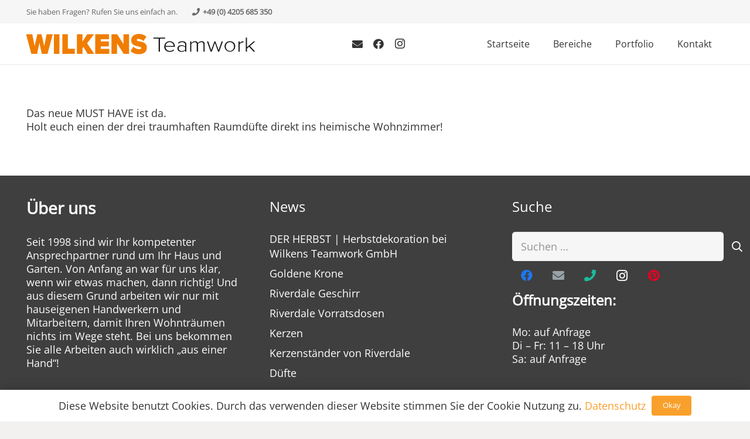

--- FILE ---
content_type: text/html; charset=UTF-8
request_url: https://wilkens-teamwork.de/must-have-dezember/
body_size: 13573
content:
<!DOCTYPE HTML><html lang="de" prefix="og: https://ogp.me/ns#"><head><meta charset="UTF-8">
 <script data-cfasync="false" data-pagespeed-no-defer>var gtm4wp_datalayer_name = "dataLayer";
	var dataLayer = dataLayer || [];

	const gtm4wp_scrollerscript_debugmode         = false;
	const gtm4wp_scrollerscript_callbacktime      = 100;
	const gtm4wp_scrollerscript_readerlocation    = 150;
	const gtm4wp_scrollerscript_contentelementid  = "content";
	const gtm4wp_scrollerscript_scannertime       = 60;</script> <title>Must Have Dezember &ndash; Wilkens Teamwork GmbH</title><meta name="description" content="Das neue MUST HAVE ist da. Holt euch einen der drei traumhaften Raumdüfte direkt ins heimische Wohnzimmer!"/><meta name="robots" content="follow, index, max-snippet:-1, max-video-preview:-1, max-image-preview:large"/><link rel="canonical" href="https://wilkens-teamwork.de/must-have-dezember/" /><meta property="og:locale" content="de_DE" /><meta property="og:type" content="article" /><meta property="og:title" content="Must Have Dezember &ndash; Wilkens Teamwork GmbH" /><meta property="og:description" content="Das neue MUST HAVE ist da. Holt euch einen der drei traumhaften Raumdüfte direkt ins heimische Wohnzimmer!" /><meta property="og:url" content="https://wilkens-teamwork.de/must-have-dezember/" /><meta property="og:site_name" content="Wilkens Teamwork GmbH" /><meta property="article:publisher" content="https://de-de.facebook.com/Wilkens-Teamwork-GmbH-886541771428897/" /><meta property="article:section" content="Aktuelles" /><meta property="og:updated_time" content="2018-08-14T17:13:33+02:00" /><meta property="fb:app_id" content="886541771428897" /><meta property="og:image" content="https://wilkens-teamwork.de/wp-content/uploads/2018/06/24174349_1510289829054085_3570984792686382086_n.jpg" /><meta property="og:image:secure_url" content="https://wilkens-teamwork.de/wp-content/uploads/2018/06/24174349_1510289829054085_3570984792686382086_n.jpg" /><meta property="og:image:width" content="706" /><meta property="og:image:height" content="960" /><meta property="og:image:alt" content="Must Have Dezember" /><meta property="og:image:type" content="image/jpeg" /><meta property="article:published_time" content="2017-12-01T12:00:35+01:00" /><meta property="article:modified_time" content="2018-08-14T17:13:33+02:00" /><meta name="twitter:card" content="summary_large_image" /><meta name="twitter:title" content="Must Have Dezember &ndash; Wilkens Teamwork GmbH" /><meta name="twitter:description" content="Das neue MUST HAVE ist da. Holt euch einen der drei traumhaften Raumdüfte direkt ins heimische Wohnzimmer!" /><meta name="twitter:image" content="https://wilkens-teamwork.de/wp-content/uploads/2018/06/24174349_1510289829054085_3570984792686382086_n.jpg" /> <script type="application/ld+json" class="rank-math-schema">{"@context":"https://schema.org","@graph":[{"@type":"Organization","@id":"https://wilkens-teamwork.de/#organization","name":"Wilkens Teamwork GmbH","url":"https://wilkens-teamwork.de","sameAs":["https://de-de.facebook.com/Wilkens-Teamwork-GmbH-886541771428897/"],"logo":{"@type":"ImageObject","@id":"https://wilkens-teamwork.de/#logo","url":"https://wilkens-teamwork.de/wp-content/uploads/2022/04/wkkreis.png","contentUrl":"https://wilkens-teamwork.de/wp-content/uploads/2022/04/wkkreis.png","caption":"Wilkens Teamwork GmbH","inLanguage":"de","width":"800","height":"800"}},{"@type":"WebSite","@id":"https://wilkens-teamwork.de/#website","url":"https://wilkens-teamwork.de","name":"Wilkens Teamwork GmbH","publisher":{"@id":"https://wilkens-teamwork.de/#organization"},"inLanguage":"de"},{"@type":"ImageObject","@id":"https://wilkens-teamwork.de/wp-content/uploads/2018/06/24174349_1510289829054085_3570984792686382086_n.jpg","url":"https://wilkens-teamwork.de/wp-content/uploads/2018/06/24174349_1510289829054085_3570984792686382086_n.jpg","width":"706","height":"960","inLanguage":"de"},{"@type":"WebPage","@id":"https://wilkens-teamwork.de/must-have-dezember/#webpage","url":"https://wilkens-teamwork.de/must-have-dezember/","name":"Must Have Dezember &ndash; Wilkens Teamwork GmbH","datePublished":"2017-12-01T12:00:35+01:00","dateModified":"2018-08-14T17:13:33+02:00","isPartOf":{"@id":"https://wilkens-teamwork.de/#website"},"primaryImageOfPage":{"@id":"https://wilkens-teamwork.de/wp-content/uploads/2018/06/24174349_1510289829054085_3570984792686382086_n.jpg"},"inLanguage":"de"},{"@type":"Person","@id":"https://wilkens-teamwork.de/author/janik/","name":"Wilkens Teamwork GmbH","url":"https://wilkens-teamwork.de/author/janik/","image":{"@type":"ImageObject","@id":"https://secure.gravatar.com/avatar/5c704143d4acf97abf2b29ac1e725d6cc16e757d6b45da5b458cdcd31558e100?s=96&amp;d=mm&amp;r=g","url":"https://secure.gravatar.com/avatar/5c704143d4acf97abf2b29ac1e725d6cc16e757d6b45da5b458cdcd31558e100?s=96&amp;d=mm&amp;r=g","caption":"Wilkens Teamwork GmbH","inLanguage":"de"},"worksFor":{"@id":"https://wilkens-teamwork.de/#organization"}},{"@type":"BlogPosting","headline":"Must Have Dezember &ndash; Wilkens Teamwork GmbH","datePublished":"2017-12-01T12:00:35+01:00","dateModified":"2018-08-14T17:13:33+02:00","author":{"@id":"https://wilkens-teamwork.de/author/janik/","name":"Wilkens Teamwork GmbH"},"publisher":{"@id":"https://wilkens-teamwork.de/#organization"},"description":"Das neue MUST HAVE ist da. Holt euch einen der drei traumhaften Raumd\u00fcfte direkt ins heimische Wohnzimmer!","name":"Must Have Dezember &ndash; Wilkens Teamwork GmbH","@id":"https://wilkens-teamwork.de/must-have-dezember/#richSnippet","isPartOf":{"@id":"https://wilkens-teamwork.de/must-have-dezember/#webpage"},"image":{"@id":"https://wilkens-teamwork.de/wp-content/uploads/2018/06/24174349_1510289829054085_3570984792686382086_n.jpg"},"inLanguage":"de","mainEntityOfPage":{"@id":"https://wilkens-teamwork.de/must-have-dezember/#webpage"}}]}</script> <link rel="alternate" type="application/rss+xml" title="Wilkens Teamwork GmbH &raquo; Feed" href="https://wilkens-teamwork.de/feed/" /><link rel="alternate" type="application/rss+xml" title="Wilkens Teamwork GmbH &raquo; Kommentar-Feed" href="https://wilkens-teamwork.de/comments/feed/" /><link rel="alternate" type="application/rss+xml" title="Wilkens Teamwork GmbH &raquo; Must Have Dezember-Kommentar-Feed" href="https://wilkens-teamwork.de/must-have-dezember/feed/" /><link rel="alternate" title="oEmbed (JSON)" type="application/json+oembed" href="https://wilkens-teamwork.de/wp-json/oembed/1.0/embed?url=https%3A%2F%2Fwilkens-teamwork.de%2Fmust-have-dezember%2F" /><link rel="alternate" title="oEmbed (XML)" type="text/xml+oembed" href="https://wilkens-teamwork.de/wp-json/oembed/1.0/embed?url=https%3A%2F%2Fwilkens-teamwork.de%2Fmust-have-dezember%2F&#038;format=xml" /><link rel="canonical" href="https://wilkens-teamwork.de/must-have-dezember" /><meta name="viewport" content="width=device-width, initial-scale=1"><meta name="theme-color" content="#f5f5f5"><meta property="og:title" content="Must Have Dezember &ndash; Wilkens Teamwork GmbH"><meta property="og:url" content="https://wilkens-teamwork.de/must-have-dezember"><meta property="og:locale" content="de_DE"><meta property="og:site_name" content="Wilkens Teamwork GmbH"><meta property="og:type" content="article"><meta property="og:image" content="https://wilkens-teamwork.de/wp-content/uploads/2018/06/24174349_1510289829054085_3570984792686382086_n.jpg" itemprop="image"><link rel="preload" href="https://wilkens-teamwork.de/wp-content/uploads/2022/10/OpenSans-Regular.woff2" as="font" type="font/woff2" crossorigin><link rel="preload" href="https://wilkens-teamwork.de/wp-content/uploads/2025/06/open-sans-v43-latin-600.woff2" as="font" type="font/woff2" crossorigin><style id='wp-img-auto-sizes-contain-inline-css'>img:is([sizes=auto i],[sizes^="auto," i]){contain-intrinsic-size:3000px 1500px}</style><link data-optimized="1" rel='stylesheet' id='bookly-ladda.min.css-css' href='https://wilkens-teamwork.de/wp-content/litespeed/css/4cda1fb46699f7cb8c2ebb9d34b26b24.css?ver=dbe73' media='all' /><link data-optimized="1" rel='stylesheet' id='bookly-tailwind.css-css' href='https://wilkens-teamwork.de/wp-content/litespeed/css/d1aa276ec22c8739e63a98d8811bd55b.css?ver=b865f' media='all' /><link data-optimized="1" rel='stylesheet' id='bookly-modern-booking-form-calendar.css-css' href='https://wilkens-teamwork.de/wp-content/litespeed/css/3b4a2743d15003157d0ce5249d54f0c2.css?ver=e9da9' media='all' /><link data-optimized="1" rel='stylesheet' id='bookly-bootstrap-icons.min.css-css' href='https://wilkens-teamwork.de/wp-content/litespeed/css/bb07db6fdae858e3f62eccde34768085.css?ver=86c4a' media='all' /><link data-optimized="1" rel='stylesheet' id='bookly-intlTelInput.css-css' href='https://wilkens-teamwork.de/wp-content/litespeed/css/4b8521fc9303b284a07e82a7cde4f136.css?ver=f0d5d' media='all' /><link data-optimized="1" rel='stylesheet' id='bookly-bookly-main.css-css' href='https://wilkens-teamwork.de/wp-content/litespeed/css/b205eb0625c5e783fce3c04b43282a36.css?ver=53a48' media='all' /><link data-optimized="1" rel='stylesheet' id='bookly-bootstrap.min.css-css' href='https://wilkens-teamwork.de/wp-content/litespeed/css/06949767a3c468222ff8dfc3002ae0d1.css?ver=aa8ec' media='all' /><link data-optimized="1" rel='stylesheet' id='bookly-customer-profile.css-css' href='https://wilkens-teamwork.de/wp-content/litespeed/css/6bd508d3643dcf5ee8a57042622de046.css?ver=c15d4' media='all' /><link data-optimized="1" rel='stylesheet' id='us-theme-css' href='https://wilkens-teamwork.de/wp-content/litespeed/css/c1e13dcfe230a3dbf9ad738c5fff33c5.css?ver=e5bde' media='all' /><link data-optimized="1" rel='stylesheet' id='bsf-Defaults-css' href='https://wilkens-teamwork.de/wp-content/litespeed/css/ffda62a08337ce2a954175fbc3cfb479.css?ver=d461d' media='all' /><link data-optimized="1" rel='stylesheet' id='ultimate-vc-addons-style-css' href='https://wilkens-teamwork.de/wp-content/litespeed/css/03bb3a5e792992a088925f5c7122c682.css?ver=00290' media='all' /> <script src="https://wilkens-teamwork.de/wp-includes/js/jquery/jquery.min.js?ver=3.7.1" id="jquery-core-js"></script> <script data-optimized="1" src="https://wilkens-teamwork.de/wp-content/litespeed/js/863d1c71f846434b46c8074e693637cc.js?ver=bdc4d" id="bookly-spin.min.js-js"></script> <script data-optimized="1" id="bookly-globals-js-extra">var BooklyL10nGlobal={"csrf_token":"c2c930eec1","ajax_url_backend":"https://wilkens-teamwork.de/wp-admin/admin-ajax.php","ajax_url_frontend":"https://wilkens-teamwork.de/wp-admin/admin-ajax.php","mjsTimeFormat":"HH:mm","datePicker":{"format":"DD.MM.YYYY","monthNames":["Januar","Februar","M\u00e4rz","April","Mai","Juni","Juli","August","September","Oktober","November","Dezember"],"daysOfWeek":["So.","Mo.","Di.","Mi.","Do.","Fr.","Sa."],"firstDay":1,"monthNamesShort":["Jan.","Feb.","M\u00e4rz","Apr.","Mai","Juni","Juli","Aug.","Sep.","Okt.","Nov.","Dez."],"dayNames":["Sonntag","Montag","Dienstag","Mittwoch","Donnerstag","Freitag","Samstag"],"dayNamesShort":["So.","Mo.","Di.","Mi.","Do.","Fr.","Sa."],"meridiem":{"am":"a.m.","pm":"p.m.","AM":"a.m.","PM":"p.m."}},"dateRange":{"format":"DD.MM.YYYY","applyLabel":"Anwenden","cancelLabel":"Stornieren","fromLabel":"von","toLabel":"bis","customRangeLabel":"Benutzerdefinierter Bereich","tomorrow":"Morgen","today":"Heute","anyTime":"Jederzeit","yesterday":"Gestern","last_7":"Letzten 7 Tage","last_30":"Letzten 30 Tage","next_7":"N\u00e4chste 7 Tage","next_30":"N\u00e4chste 30 Tage","thisMonth":"Dieser Monat","nextMonth":"N\u00e4chster Monat","lastMonth":"Letzter Monat","firstDay":1},"l10n":{"apply":"Anwenden","cancel":"Stornieren","areYouSure":"Sind Sie sicher?"},"addons":["pro","custom-fields","customer-information","files","google-maps-address","outlook-calendar"],"cloud_products":"","data":{}}</script> <script data-optimized="1" src="https://wilkens-teamwork.de/wp-content/litespeed/js/ea418d2a3977afd362da1020949fefef.js?ver=5d0c4" id="bookly-ladda.min.js-js"></script> <script data-optimized="1" src="https://wilkens-teamwork.de/wp-content/litespeed/js/05d72def9104bbb3830b4a283c0be97e.js?ver=cac73" id="bookly-moment.min.js-js"></script> <script data-optimized="1" src="https://wilkens-teamwork.de/wp-content/litespeed/js/90db232f9f49fee0bc72bac2f354cbd0.js?ver=83941" id="bookly-jquery.iframe-transport.js-js"></script> <script data-optimized="1" src="https://wilkens-teamwork.de/wp-content/litespeed/js/db4eecb87fc50eb2178995eeffcfd7e0.js?ver=5baa4" id="jquery-ui-core-js"></script> <script data-optimized="1" src="https://wilkens-teamwork.de/wp-content/litespeed/js/20b9acde34ec1a07055d5e0fbffdd2cf.js?ver=ebe5f" id="bookly-jquery.fileupload.js-js"></script> <script data-optimized="1" src="https://wilkens-teamwork.de/wp-content/litespeed/js/0a308072c7a35d6680e99eaa4ca608de.js?ver=19521" id="bookly-files.js-js"></script> <script data-optimized="1" src="https://wilkens-teamwork.de/wp-content/litespeed/js/fe776bc8f1dd5702f913d540d938f88d.js?ver=2cf45" id="bookly-hammer.min.js-js"></script> <script data-optimized="1" src="https://wilkens-teamwork.de/wp-content/litespeed/js/5ec5f79c8738af52b887701851a2099b.js?ver=82b6b" id="bookly-jquery.hammer.min.js-js"></script> <script data-optimized="1" src="https://wilkens-teamwork.de/wp-content/litespeed/js/a7c201e4e75ab9309e19d7deae08521d.js?ver=91f89" id="bookly-qrcode.js-js"></script> <script data-optimized="1" id="bookly-bookly.min.js-js-extra">var BooklyL10n={"ajaxurl":"https://wilkens-teamwork.de/wp-admin/admin-ajax.php","csrf_token":"c2c930eec1","months":["Januar","Februar","M\u00e4rz","April","Mai","Juni","Juli","August","September","Oktober","November","Dezember"],"days":["Sonntag","Montag","Dienstag","Mittwoch","Donnerstag","Freitag","Samstag"],"daysShort":["So.","Mo.","Di.","Mi.","Do.","Fr.","Sa."],"monthsShort":["Jan.","Feb.","M\u00e4rz","Apr.","Mai","Juni","Juli","Aug.","Sep.","Okt.","Nov.","Dez."],"show_more":"Mehr anzeigen","sessionHasExpired":"Ihre Sitzung ist abgelaufen. Bitte dr\u00fccken Sie \"Ok\", um die Seite zu aktualisieren."}</script> <script data-optimized="1" src="https://wilkens-teamwork.de/wp-content/litespeed/js/e81c948985a7135fabece9acef8dd2a5.js?ver=fb96d" id="bookly-bookly.min.js-js"></script> <script data-optimized="1" src="https://wilkens-teamwork.de/wp-content/litespeed/js/c327a93aefc83d6aea9c310136ec2596.js?ver=560d7" id="bookly-intlTelInput.min.js-js"></script> <script data-optimized="1" id="bookly-customer-profile.js-js-extra">var BooklyCustomerProfileL10n={"csrf_token":"c2c930eec1","show_more":"Mehr anzeigen"}</script> <script data-optimized="1" src="https://wilkens-teamwork.de/wp-content/litespeed/js/ad0b1a60bdc1c529006e7d3e35ab81c3.js?ver=e8f38" id="bookly-customer-profile.js-js"></script> <script data-optimized="1" src="https://wilkens-teamwork.de/wp-content/litespeed/js/7e87458d3d88d05407fa32a9f1b56660.js?ver=44117" id="gtm4wp-scroll-tracking-js"></script> <script data-optimized="1" src="https://wilkens-teamwork.de/wp-content/litespeed/js/750b56bb4a3bcb0b4478dbd620b2d90a.js?ver=39342" id="ultimate-vc-addons-params-js"></script> <script></script><link rel="https://api.w.org/" href="https://wilkens-teamwork.de/wp-json/" /><link rel="alternate" title="JSON" type="application/json" href="https://wilkens-teamwork.de/wp-json/wp/v2/posts/6391" /><meta name="generator" content="WordPress 6.9" /><link rel='shortlink' href='https://wilkens-teamwork.de/?p=6391' /> <script data-cfasync="false" data-pagespeed-no-defer>var dataLayer_content = {"pagePostType":"post","pagePostType2":"single-post","pageCategory":["aktuelles","must-have"],"pagePostAuthor":"Wilkens Teamwork GmbH","browserName":"","browserVersion":"","browserEngineName":"","browserEngineVersion":"","osName":"","osVersion":"","deviceType":"bot","deviceManufacturer":"","deviceModel":""};
	dataLayer.push( dataLayer_content );</script> <script data-cfasync="false" data-pagespeed-no-defer>(function(w,d,s,l,i){w[l]=w[l]||[];w[l].push({'gtm.start':
new Date().getTime(),event:'gtm.js'});var f=d.getElementsByTagName(s)[0],
j=d.createElement(s),dl=l!='dataLayer'?'&l='+l:'';j.async=true;j.src=
'//www.googletagmanager.com/gtm.js?id='+i+dl;f.parentNode.insertBefore(j,f);
})(window,document,'script','dataLayer','GTM-KPXN6DK');</script>  <script data-optimized="1" id="us_add_no_touch">if(!/Android|webOS|iPhone|iPad|iPod|BlackBerry|IEMobile|Opera Mini/i.test(navigator.userAgent)){document.documentElement.classList.add("no-touch")}</script> <script data-optimized="1" id="us_color_scheme_switch_class">if(document.cookie.includes("us_color_scheme_switch_is_on=true")){document.documentElement.classList.add("us-color-scheme-on")}</script> <meta name="generator" content="Powered by WPBakery Page Builder - drag and drop page builder for WordPress."/><link rel="icon" href="https://wilkens-teamwork.de/wp-content/uploads/2018/05/favicon.png" sizes="32x32" /><link rel="icon" href="https://wilkens-teamwork.de/wp-content/uploads/2018/05/favicon.png" sizes="192x192" /><link rel="apple-touch-icon" href="https://wilkens-teamwork.de/wp-content/uploads/2018/05/favicon.png" /><meta name="msapplication-TileImage" content="https://wilkens-teamwork.de/wp-content/uploads/2018/05/favicon.png" />
<noscript><style>.wpb_animate_when_almost_visible { opacity: 1; }</style></noscript><style id="us-icon-fonts">@font-face{font-display:block;font-style:normal;font-family:"fontawesome";font-weight:900;src:url(https://wilkens-teamwork.de/wp-content/themes/Impreza/fonts/fa-solid-900.woff2?ver=8.39.2) format("woff2")}.fas{font-family:"fontawesome";font-weight:900}@font-face{font-display:block;font-style:normal;font-family:"fontawesome";font-weight:400;src:url(https://wilkens-teamwork.de/wp-content/themes/Impreza/fonts/fa-regular-400.woff2?ver=8.39.2) format("woff2")}.far{font-family:"fontawesome";font-weight:400}@font-face{font-display:block;font-style:normal;font-family:"fontawesome";font-weight:300;src:url(https://wilkens-teamwork.de/wp-content/themes/Impreza/fonts/fa-light-300.woff2?ver=8.39.2) format("woff2")}.fal{font-family:"fontawesome";font-weight:300}@font-face{font-display:block;font-style:normal;font-family:"Font Awesome 5 Brands";font-weight:400;src:url(https://wilkens-teamwork.de/wp-content/themes/Impreza/fonts/fa-brands-400.woff2?ver=8.39.2) format("woff2")}.fab{font-family:"Font Awesome 5 Brands";font-weight:400}@font-face{font-display:block;font-style:normal;font-family:"Material Icons";font-weight:400;src:url(https://wilkens-teamwork.de/wp-content/themes/Impreza/fonts/material-icons.woff2?ver=8.39.2) format("woff2")}.material-icons{font-family:"Material Icons";font-weight:400}</style><style id="us-current-header-css">.l-subheader.at_top,.l-subheader.at_top .w-dropdown-list,.l-subheader.at_top .type_mobile .w-nav-list.level_1{background:var(--color-header-top-bg);color:var(--color-header-top-text)}.no-touch .l-subheader.at_top a:hover,.no-touch .l-header.bg_transparent .l-subheader.at_top .w-dropdown.opened a:hover{color:var(--color-header-top-text-hover)}.l-header.bg_transparent:not(.sticky) .l-subheader.at_top{background:var(--color-header-top-transparent-bg);color:var(--color-header-top-transparent-text)}.no-touch .l-header.bg_transparent:not(.sticky) .at_top .w-cart-link:hover,.no-touch .l-header.bg_transparent:not(.sticky) .at_top .w-text a:hover,.no-touch .l-header.bg_transparent:not(.sticky) .at_top .w-html a:hover,.no-touch .l-header.bg_transparent:not(.sticky) .at_top .w-nav>a:hover,.no-touch .l-header.bg_transparent:not(.sticky) .at_top .w-menu a:hover,.no-touch .l-header.bg_transparent:not(.sticky) .at_top .w-search>a:hover,.no-touch .l-header.bg_transparent:not(.sticky) .at_top .w-socials.shape_none.color_text a:hover,.no-touch .l-header.bg_transparent:not(.sticky) .at_top .w-socials.shape_none.color_link a:hover,.no-touch .l-header.bg_transparent:not(.sticky) .at_top .w-dropdown a:hover,.no-touch .l-header.bg_transparent:not(.sticky) .at_top .type_desktop .menu-item.level_1.opened>a,.no-touch .l-header.bg_transparent:not(.sticky) .at_top .type_desktop .menu-item.level_1:hover>a{color:var(--color-header-transparent-text-hover)}.l-subheader.at_middle,.l-subheader.at_middle .w-dropdown-list,.l-subheader.at_middle .type_mobile .w-nav-list.level_1{background:var(--color-header-middle-bg);color:var(--color-header-middle-text)}.no-touch .l-subheader.at_middle a:hover,.no-touch .l-header.bg_transparent .l-subheader.at_middle .w-dropdown.opened a:hover{color:var(--color-header-middle-text-hover)}.l-header.bg_transparent:not(.sticky) .l-subheader.at_middle{background:var(--color-header-transparent-bg);color:var(--color-header-transparent-text)}.no-touch .l-header.bg_transparent:not(.sticky) .at_middle .w-cart-link:hover,.no-touch .l-header.bg_transparent:not(.sticky) .at_middle .w-text a:hover,.no-touch .l-header.bg_transparent:not(.sticky) .at_middle .w-html a:hover,.no-touch .l-header.bg_transparent:not(.sticky) .at_middle .w-nav>a:hover,.no-touch .l-header.bg_transparent:not(.sticky) .at_middle .w-menu a:hover,.no-touch .l-header.bg_transparent:not(.sticky) .at_middle .w-search>a:hover,.no-touch .l-header.bg_transparent:not(.sticky) .at_middle .w-socials.shape_none.color_text a:hover,.no-touch .l-header.bg_transparent:not(.sticky) .at_middle .w-socials.shape_none.color_link a:hover,.no-touch .l-header.bg_transparent:not(.sticky) .at_middle .w-dropdown a:hover,.no-touch .l-header.bg_transparent:not(.sticky) .at_middle .type_desktop .menu-item.level_1.opened>a,.no-touch .l-header.bg_transparent:not(.sticky) .at_middle .type_desktop .menu-item.level_1:hover>a{color:var(--color-header-transparent-text-hover)}.header_ver .l-header{background:var(--color-header-middle-bg);color:var(--color-header-middle-text)}@media (min-width:904px){.hidden_for_default{display:none!important}.l-subheader.at_bottom{display:none}.l-header{position:relative;z-index:111;width:100%}.l-subheader{margin:0 auto}.l-subheader.width_full{padding-left:1.5rem;padding-right:1.5rem}.l-subheader-h{display:flex;align-items:center;position:relative;margin:0 auto;max-width:var(--site-content-width,1200px);height:inherit}.w-header-show{display:none}.l-header.pos_fixed{position:fixed;left:0}.l-header.pos_fixed:not(.notransition) .l-subheader{transition-property:transform,background,box-shadow,line-height,height;transition-duration:.3s;transition-timing-function:cubic-bezier(.78,.13,.15,.86)}.headerinpos_bottom.sticky_first_section .l-header.pos_fixed{position:fixed!important}.header_hor .l-header.sticky_auto_hide{transition:transform .3s cubic-bezier(.78,.13,.15,.86) .1s}.header_hor .l-header.sticky_auto_hide.down{transform:translateY(-110%)}.l-header.bg_transparent:not(.sticky) .l-subheader{box-shadow:none!important;background:none}.l-header.bg_transparent~.l-main .l-section.width_full.height_auto:first-of-type>.l-section-h{padding-top:0!important;padding-bottom:0!important}.l-header.pos_static.bg_transparent{position:absolute;left:0}.l-subheader.width_full .l-subheader-h{max-width:none!important}.l-header.shadow_thin .l-subheader.at_middle,.l-header.shadow_thin .l-subheader.at_bottom{box-shadow:0 1px 0 rgb(0 0 0 / .08)}.l-header.shadow_wide .l-subheader.at_middle,.l-header.shadow_wide .l-subheader.at_bottom{box-shadow:0 3px 5px -1px rgb(0 0 0 / .1),0 2px 1px -1px rgb(0 0 0 / .05)}.header_hor .l-subheader-cell>.w-cart{margin-left:0;margin-right:0}:root{--header-height:110px;--header-sticky-height:50px}.l-header:before{content:'110'}.l-header.sticky:before{content:'50'}.l-subheader.at_top{line-height:40px;height:40px;overflow:visible}.l-header.sticky .l-subheader.at_top{line-height:0;height:0;overflow:hidden}.l-subheader.at_middle{line-height:70px;height:70px;overflow:visible}.l-header.sticky .l-subheader.at_middle{line-height:50px;height:50px;overflow:visible}.l-subheader.at_bottom{line-height:50px;height:50px;overflow:visible}.l-header.sticky .l-subheader.at_bottom{line-height:50px;height:50px;overflow:visible}.headerinpos_above .l-header.pos_fixed{overflow:hidden;transition:transform 0.3s;transform:translate3d(0,-100%,0)}.headerinpos_above .l-header.pos_fixed.sticky{overflow:visible;transform:none}.headerinpos_above .l-header.pos_fixed~.l-section>.l-section-h,.headerinpos_above .l-header.pos_fixed~.l-main .l-section:first-of-type>.l-section-h{padding-top:0!important}.headerinpos_below .l-header.pos_fixed:not(.sticky){position:absolute;top:100%}.headerinpos_below .l-header.pos_fixed~.l-main>.l-section:first-of-type>.l-section-h{padding-top:0!important}.headerinpos_below .l-header.pos_fixed~.l-main .l-section.full_height:nth-of-type(2){min-height:100vh}.headerinpos_below .l-header.pos_fixed~.l-main>.l-section:nth-of-type(2)>.l-section-h{padding-top:var(--header-height)}.headerinpos_bottom .l-header.pos_fixed:not(.sticky){position:absolute;top:100vh}.headerinpos_bottom .l-header.pos_fixed~.l-main>.l-section:first-of-type>.l-section-h{padding-top:0!important}.headerinpos_bottom .l-header.pos_fixed~.l-main>.l-section:first-of-type>.l-section-h{padding-bottom:var(--header-height)}.headerinpos_bottom .l-header.pos_fixed.bg_transparent~.l-main .l-section.valign_center:not(.height_auto):first-of-type>.l-section-h{top:calc(var(--header-height) / 2)}.headerinpos_bottom .l-header.pos_fixed:not(.sticky) .w-cart-dropdown,.headerinpos_bottom .l-header.pos_fixed:not(.sticky) .w-nav.type_desktop .w-nav-list.level_2{bottom:100%;transform-origin:0 100%}.headerinpos_bottom .l-header.pos_fixed:not(.sticky) .w-nav.type_mobile.m_layout_dropdown .w-nav-list.level_1{top:auto;bottom:100%;box-shadow:var(--box-shadow-up)}.headerinpos_bottom .l-header.pos_fixed:not(.sticky) .w-nav.type_desktop .w-nav-list.level_3,.headerinpos_bottom .l-header.pos_fixed:not(.sticky) .w-nav.type_desktop .w-nav-list.level_4{top:auto;bottom:0;transform-origin:0 100%}.headerinpos_bottom .l-header.pos_fixed:not(.sticky) .w-dropdown-list{top:auto;bottom:-.4em;padding-top:.4em;padding-bottom:2.4em}.admin-bar .l-header.pos_static.bg_solid~.l-main .l-section.full_height:first-of-type{min-height:calc(100vh - var(--header-height) - 32px)}.admin-bar .l-header.pos_fixed:not(.sticky_auto_hide)~.l-main .l-section.full_height:not(:first-of-type){min-height:calc(100vh - var(--header-sticky-height) - 32px)}.admin-bar.headerinpos_below .l-header.pos_fixed~.l-main .l-section.full_height:nth-of-type(2){min-height:calc(100vh - 32px)}}@media (min-width:1025px) and (max-width:903px){.hidden_for_laptops{display:none!important}.l-subheader.at_bottom{display:none}.l-header{position:relative;z-index:111;width:100%}.l-subheader{margin:0 auto}.l-subheader.width_full{padding-left:1.5rem;padding-right:1.5rem}.l-subheader-h{display:flex;align-items:center;position:relative;margin:0 auto;max-width:var(--site-content-width,1200px);height:inherit}.w-header-show{display:none}.l-header.pos_fixed{position:fixed;left:0}.l-header.pos_fixed:not(.notransition) .l-subheader{transition-property:transform,background,box-shadow,line-height,height;transition-duration:.3s;transition-timing-function:cubic-bezier(.78,.13,.15,.86)}.headerinpos_bottom.sticky_first_section .l-header.pos_fixed{position:fixed!important}.header_hor .l-header.sticky_auto_hide{transition:transform .3s cubic-bezier(.78,.13,.15,.86) .1s}.header_hor .l-header.sticky_auto_hide.down{transform:translateY(-110%)}.l-header.bg_transparent:not(.sticky) .l-subheader{box-shadow:none!important;background:none}.l-header.bg_transparent~.l-main .l-section.width_full.height_auto:first-of-type>.l-section-h{padding-top:0!important;padding-bottom:0!important}.l-header.pos_static.bg_transparent{position:absolute;left:0}.l-subheader.width_full .l-subheader-h{max-width:none!important}.l-header.shadow_thin .l-subheader.at_middle,.l-header.shadow_thin .l-subheader.at_bottom{box-shadow:0 1px 0 rgb(0 0 0 / .08)}.l-header.shadow_wide .l-subheader.at_middle,.l-header.shadow_wide .l-subheader.at_bottom{box-shadow:0 3px 5px -1px rgb(0 0 0 / .1),0 2px 1px -1px rgb(0 0 0 / .05)}.header_hor .l-subheader-cell>.w-cart{margin-left:0;margin-right:0}:root{--header-height:140px;--header-sticky-height:50px}.l-header:before{content:'140'}.l-header.sticky:before{content:'50'}.l-subheader.at_top{line-height:40px;height:40px;overflow:visible}.l-header.sticky .l-subheader.at_top{line-height:0;height:0;overflow:hidden}.l-subheader.at_middle{line-height:100px;height:100px;overflow:visible}.l-header.sticky .l-subheader.at_middle{line-height:50px;height:50px;overflow:visible}.l-subheader.at_bottom{line-height:50px;height:50px;overflow:visible}.l-header.sticky .l-subheader.at_bottom{line-height:50px;height:50px;overflow:visible}.headerinpos_above .l-header.pos_fixed{overflow:hidden;transition:transform 0.3s;transform:translate3d(0,-100%,0)}.headerinpos_above .l-header.pos_fixed.sticky{overflow:visible;transform:none}.headerinpos_above .l-header.pos_fixed~.l-section>.l-section-h,.headerinpos_above .l-header.pos_fixed~.l-main .l-section:first-of-type>.l-section-h{padding-top:0!important}.headerinpos_below .l-header.pos_fixed:not(.sticky){position:absolute;top:100%}.headerinpos_below .l-header.pos_fixed~.l-main>.l-section:first-of-type>.l-section-h{padding-top:0!important}.headerinpos_below .l-header.pos_fixed~.l-main .l-section.full_height:nth-of-type(2){min-height:100vh}.headerinpos_below .l-header.pos_fixed~.l-main>.l-section:nth-of-type(2)>.l-section-h{padding-top:var(--header-height)}.headerinpos_bottom .l-header.pos_fixed:not(.sticky){position:absolute;top:100vh}.headerinpos_bottom .l-header.pos_fixed~.l-main>.l-section:first-of-type>.l-section-h{padding-top:0!important}.headerinpos_bottom .l-header.pos_fixed~.l-main>.l-section:first-of-type>.l-section-h{padding-bottom:var(--header-height)}.headerinpos_bottom .l-header.pos_fixed.bg_transparent~.l-main .l-section.valign_center:not(.height_auto):first-of-type>.l-section-h{top:calc(var(--header-height) / 2)}.headerinpos_bottom .l-header.pos_fixed:not(.sticky) .w-cart-dropdown,.headerinpos_bottom .l-header.pos_fixed:not(.sticky) .w-nav.type_desktop .w-nav-list.level_2{bottom:100%;transform-origin:0 100%}.headerinpos_bottom .l-header.pos_fixed:not(.sticky) .w-nav.type_mobile.m_layout_dropdown .w-nav-list.level_1{top:auto;bottom:100%;box-shadow:var(--box-shadow-up)}.headerinpos_bottom .l-header.pos_fixed:not(.sticky) .w-nav.type_desktop .w-nav-list.level_3,.headerinpos_bottom .l-header.pos_fixed:not(.sticky) .w-nav.type_desktop .w-nav-list.level_4{top:auto;bottom:0;transform-origin:0 100%}.headerinpos_bottom .l-header.pos_fixed:not(.sticky) .w-dropdown-list{top:auto;bottom:-.4em;padding-top:.4em;padding-bottom:2.4em}.admin-bar .l-header.pos_static.bg_solid~.l-main .l-section.full_height:first-of-type{min-height:calc(100vh - var(--header-height) - 32px)}.admin-bar .l-header.pos_fixed:not(.sticky_auto_hide)~.l-main .l-section.full_height:not(:first-of-type){min-height:calc(100vh - var(--header-sticky-height) - 32px)}.admin-bar.headerinpos_below .l-header.pos_fixed~.l-main .l-section.full_height:nth-of-type(2){min-height:calc(100vh - 32px)}}@media (min-width:601px) and (max-width:1024px){.hidden_for_tablets{display:none!important}.l-subheader.at_top{display:none}.l-subheader.at_bottom{display:none}.l-header{position:relative;z-index:111;width:100%}.l-subheader{margin:0 auto}.l-subheader.width_full{padding-left:1.5rem;padding-right:1.5rem}.l-subheader-h{display:flex;align-items:center;position:relative;margin:0 auto;max-width:var(--site-content-width,1200px);height:inherit}.w-header-show{display:none}.l-header.pos_fixed{position:fixed;left:0}.l-header.pos_fixed:not(.notransition) .l-subheader{transition-property:transform,background,box-shadow,line-height,height;transition-duration:.3s;transition-timing-function:cubic-bezier(.78,.13,.15,.86)}.headerinpos_bottom.sticky_first_section .l-header.pos_fixed{position:fixed!important}.header_hor .l-header.sticky_auto_hide{transition:transform .3s cubic-bezier(.78,.13,.15,.86) .1s}.header_hor .l-header.sticky_auto_hide.down{transform:translateY(-110%)}.l-header.bg_transparent:not(.sticky) .l-subheader{box-shadow:none!important;background:none}.l-header.bg_transparent~.l-main .l-section.width_full.height_auto:first-of-type>.l-section-h{padding-top:0!important;padding-bottom:0!important}.l-header.pos_static.bg_transparent{position:absolute;left:0}.l-subheader.width_full .l-subheader-h{max-width:none!important}.l-header.shadow_thin .l-subheader.at_middle,.l-header.shadow_thin .l-subheader.at_bottom{box-shadow:0 1px 0 rgb(0 0 0 / .08)}.l-header.shadow_wide .l-subheader.at_middle,.l-header.shadow_wide .l-subheader.at_bottom{box-shadow:0 3px 5px -1px rgb(0 0 0 / .1),0 2px 1px -1px rgb(0 0 0 / .05)}.header_hor .l-subheader-cell>.w-cart{margin-left:0;margin-right:0}:root{--header-height:80px;--header-sticky-height:50px}.l-header:before{content:'80'}.l-header.sticky:before{content:'50'}.l-subheader.at_top{line-height:40px;height:40px;overflow:visible}.l-header.sticky .l-subheader.at_top{line-height:40px;height:40px;overflow:visible}.l-subheader.at_middle{line-height:80px;height:80px;overflow:visible}.l-header.sticky .l-subheader.at_middle{line-height:50px;height:50px;overflow:visible}.l-subheader.at_bottom{line-height:50px;height:50px;overflow:visible}.l-header.sticky .l-subheader.at_bottom{line-height:50px;height:50px;overflow:visible}}@media (max-width:600px){.hidden_for_mobiles{display:none!important}.l-subheader.at_top{display:none}.l-subheader.at_bottom{display:none}.l-header{position:relative;z-index:111;width:100%}.l-subheader{margin:0 auto}.l-subheader.width_full{padding-left:1.5rem;padding-right:1.5rem}.l-subheader-h{display:flex;align-items:center;position:relative;margin:0 auto;max-width:var(--site-content-width,1200px);height:inherit}.w-header-show{display:none}.l-header.pos_fixed{position:fixed;left:0}.l-header.pos_fixed:not(.notransition) .l-subheader{transition-property:transform,background,box-shadow,line-height,height;transition-duration:.3s;transition-timing-function:cubic-bezier(.78,.13,.15,.86)}.headerinpos_bottom.sticky_first_section .l-header.pos_fixed{position:fixed!important}.header_hor .l-header.sticky_auto_hide{transition:transform .3s cubic-bezier(.78,.13,.15,.86) .1s}.header_hor .l-header.sticky_auto_hide.down{transform:translateY(-110%)}.l-header.bg_transparent:not(.sticky) .l-subheader{box-shadow:none!important;background:none}.l-header.bg_transparent~.l-main .l-section.width_full.height_auto:first-of-type>.l-section-h{padding-top:0!important;padding-bottom:0!important}.l-header.pos_static.bg_transparent{position:absolute;left:0}.l-subheader.width_full .l-subheader-h{max-width:none!important}.l-header.shadow_thin .l-subheader.at_middle,.l-header.shadow_thin .l-subheader.at_bottom{box-shadow:0 1px 0 rgb(0 0 0 / .08)}.l-header.shadow_wide .l-subheader.at_middle,.l-header.shadow_wide .l-subheader.at_bottom{box-shadow:0 3px 5px -1px rgb(0 0 0 / .1),0 2px 1px -1px rgb(0 0 0 / .05)}.header_hor .l-subheader-cell>.w-cart{margin-left:0;margin-right:0}:root{--header-height:50px;--header-sticky-height:50px}.l-header:before{content:'50'}.l-header.sticky:before{content:'50'}.l-subheader.at_top{line-height:40px;height:40px;overflow:visible}.l-header.sticky .l-subheader.at_top{line-height:40px;height:40px;overflow:visible}.l-subheader.at_middle{line-height:50px;height:50px;overflow:visible}.l-header.sticky .l-subheader.at_middle{line-height:50px;height:50px;overflow:visible}.l-subheader.at_bottom{line-height:50px;height:50px;overflow:visible}.l-header.sticky .l-subheader.at_bottom{line-height:50px;height:50px;overflow:visible}}@media (min-width:904px){.ush_image_1{height:60px!important}.l-header.sticky .ush_image_1{height:60px!important}}@media (min-width:1025px) and (max-width:903px){.ush_image_1{height:30px!important}.l-header.sticky .ush_image_1{height:30px!important}}@media (min-width:601px) and (max-width:1024px){.ush_image_1{height:40px!important}.l-header.sticky .ush_image_1{height:40px!important}}@media (max-width:600px){.ush_image_1{height:30px!important}.l-header.sticky .ush_image_1{height:30px!important}}@media (min-width:904px){.ush_image_2{height:35px!important}.l-header.sticky .ush_image_2{height:35px!important}}@media (min-width:1025px) and (max-width:903px){.ush_image_2{height:30px!important}.l-header.sticky .ush_image_2{height:30px!important}}@media (min-width:601px) and (max-width:1024px){.ush_image_2{height:30px!important}.l-header.sticky .ush_image_2{height:30px!important}}@media (max-width:600px){.ush_image_2{height:20px!important}.l-header.sticky .ush_image_2{height:20px!important}}.header_hor .ush_menu_2.type_desktop .menu-item.level_1>a:not(.w-btn){padding-left:20px;padding-right:20px}.header_hor .ush_menu_2.type_desktop .menu-item.level_1>a.w-btn{margin-left:20px;margin-right:20px}.header_hor .ush_menu_2.type_desktop.align-edges>.w-nav-list.level_1{margin-left:-20px;margin-right:-20px}.header_ver .ush_menu_2.type_desktop .menu-item.level_1>a:not(.w-btn){padding-top:20px;padding-bottom:20px}.header_ver .ush_menu_2.type_desktop .menu-item.level_1>a.w-btn{margin-top:20px;margin-bottom:20px}.ush_menu_2.type_desktop .menu-item:not(.level_1){font-size:15px}.ush_menu_2.type_mobile .w-nav-anchor.level_1,.ush_menu_2.type_mobile .w-nav-anchor.level_1+.w-nav-arrow{font-size:18px}.ush_menu_2.type_mobile .w-nav-anchor:not(.level_1),.ush_menu_2.type_mobile .w-nav-anchor:not(.level_1)+.w-nav-arrow{font-size:16px}@media (min-width:904px){.ush_menu_2 .w-nav-icon{--icon-size:20px;--icon-size-int:20}}@media (min-width:1025px) and (max-width:903px){.ush_menu_2 .w-nav-icon{--icon-size:32px;--icon-size-int:32}}@media (min-width:601px) and (max-width:1024px){.ush_menu_2 .w-nav-icon{--icon-size:20px;--icon-size-int:20}}@media (max-width:600px){.ush_menu_2 .w-nav-icon{--icon-size:20px;--icon-size-int:20}}@media screen and (max-width:899px){.w-nav.ush_menu_2>.w-nav-list.level_1{display:none}.ush_menu_2 .w-nav-control{display:flex}}.no-touch .ush_menu_2 .w-nav-item.level_1.opened>a:not(.w-btn),.no-touch .ush_menu_2 .w-nav-item.level_1:hover>a:not(.w-btn){background:;color:#f9a02c}.ush_menu_2 .w-nav-item.level_1.current-menu-item>a:not(.w-btn),.ush_menu_2 .w-nav-item.level_1.current-menu-ancestor>a:not(.w-btn),.ush_menu_2 .w-nav-item.level_1.current-page-ancestor>a:not(.w-btn){background:;color:#f9a02c}.l-header.bg_transparent:not(.sticky) .ush_menu_2.type_desktop .w-nav-item.level_1.current-menu-item>a:not(.w-btn),.l-header.bg_transparent:not(.sticky) .ush_menu_2.type_desktop .w-nav-item.level_1.current-menu-ancestor>a:not(.w-btn),.l-header.bg_transparent:not(.sticky) .ush_menu_2.type_desktop .w-nav-item.level_1.current-page-ancestor>a:not(.w-btn){background:#fff0;color:#f9a02c}.ush_menu_2 .w-nav-list:not(.level_1){background:#fff;color:#333}.no-touch .ush_menu_2 .w-nav-item:not(.level_1)>a:focus,.no-touch .ush_menu_2 .w-nav-item:not(.level_1):hover>a{background:#f9a02c;color:#fff}.ush_menu_2 .w-nav-item:not(.level_1).current-menu-item>a,.ush_menu_2 .w-nav-item:not(.level_1).current-menu-ancestor>a,.ush_menu_2 .w-nav-item:not(.level_1).current-page-ancestor>a{background:;color:#f9a02c}.ush_socials_2 .w-socials-list{margin:0}.ush_socials_2 .w-socials-item{padding:0}.ush_text_4{font-family:regular!important;font-size:13px!important}.ush_socials_1{font-size:18px!important}.ush_dropdown_1{font-size:13px!important}.ush_socials_2{font-size:18px!important}.ush_menu_2{font-size:16px!important;font-family:var(--font-family)!important}.ush_text_2{font-family:var(--font-family)!important;font-size:13px!important}.ush_text_1{font-family:var(--font-family)!important;font-size:13px!important;font-weight:700!important}@media (min-width:601px) and (max-width:1024px){.ush_text_4{font-size:13px!important}.ush_socials_1{font-size:18px!important}.ush_dropdown_1{font-size:13px!important}.ush_socials_2{font-size:18px!important}.ush_text_2{font-size:13px!important}.ush_text_1{font-size:13px!important}}@media (max-width:600px){.ush_text_4{font-size:13px!important}.ush_socials_1{font-size:18px!important}.ush_dropdown_1{font-size:13px!important}.ush_socials_2{font-size:18px!important}.ush_text_2{font-size:13px!important}.ush_text_1{font-size:13px!important}}</style><meta name="p:domain_verify" content="33bcf216c4654189867502ef3ec83c4f"/><style id="us-design-options-css">.us_custom_b7a68ffe{background:#333333!important}.us_custom_a5c88937{font-size:20px!important}.us_custom_02ef0f46{color:#4f4f4f!important}.us_custom_f03ee871{text-align:right!important}</style><style id='global-styles-inline-css'>:root{--wp--preset--aspect-ratio--square:1;--wp--preset--aspect-ratio--4-3:4/3;--wp--preset--aspect-ratio--3-4:3/4;--wp--preset--aspect-ratio--3-2:3/2;--wp--preset--aspect-ratio--2-3:2/3;--wp--preset--aspect-ratio--16-9:16/9;--wp--preset--aspect-ratio--9-16:9/16;--wp--preset--color--black:#000000;--wp--preset--color--cyan-bluish-gray:#abb8c3;--wp--preset--color--white:#ffffff;--wp--preset--color--pale-pink:#f78da7;--wp--preset--color--vivid-red:#cf2e2e;--wp--preset--color--luminous-vivid-orange:#ff6900;--wp--preset--color--luminous-vivid-amber:#fcb900;--wp--preset--color--light-green-cyan:#7bdcb5;--wp--preset--color--vivid-green-cyan:#00d084;--wp--preset--color--pale-cyan-blue:#8ed1fc;--wp--preset--color--vivid-cyan-blue:#0693e3;--wp--preset--color--vivid-purple:#9b51e0;--wp--preset--gradient--vivid-cyan-blue-to-vivid-purple:linear-gradient(135deg,rgb(6,147,227) 0%,rgb(155,81,224) 100%);--wp--preset--gradient--light-green-cyan-to-vivid-green-cyan:linear-gradient(135deg,rgb(122,220,180) 0%,rgb(0,208,130) 100%);--wp--preset--gradient--luminous-vivid-amber-to-luminous-vivid-orange:linear-gradient(135deg,rgb(252,185,0) 0%,rgb(255,105,0) 100%);--wp--preset--gradient--luminous-vivid-orange-to-vivid-red:linear-gradient(135deg,rgb(255,105,0) 0%,rgb(207,46,46) 100%);--wp--preset--gradient--very-light-gray-to-cyan-bluish-gray:linear-gradient(135deg,rgb(238,238,238) 0%,rgb(169,184,195) 100%);--wp--preset--gradient--cool-to-warm-spectrum:linear-gradient(135deg,rgb(74,234,220) 0%,rgb(151,120,209) 20%,rgb(207,42,186) 40%,rgb(238,44,130) 60%,rgb(251,105,98) 80%,rgb(254,248,76) 100%);--wp--preset--gradient--blush-light-purple:linear-gradient(135deg,rgb(255,206,236) 0%,rgb(152,150,240) 100%);--wp--preset--gradient--blush-bordeaux:linear-gradient(135deg,rgb(254,205,165) 0%,rgb(254,45,45) 50%,rgb(107,0,62) 100%);--wp--preset--gradient--luminous-dusk:linear-gradient(135deg,rgb(255,203,112) 0%,rgb(199,81,192) 50%,rgb(65,88,208) 100%);--wp--preset--gradient--pale-ocean:linear-gradient(135deg,rgb(255,245,203) 0%,rgb(182,227,212) 50%,rgb(51,167,181) 100%);--wp--preset--gradient--electric-grass:linear-gradient(135deg,rgb(202,248,128) 0%,rgb(113,206,126) 100%);--wp--preset--gradient--midnight:linear-gradient(135deg,rgb(2,3,129) 0%,rgb(40,116,252) 100%);--wp--preset--font-size--small:13px;--wp--preset--font-size--medium:20px;--wp--preset--font-size--large:36px;--wp--preset--font-size--x-large:42px;--wp--preset--spacing--20:0.44rem;--wp--preset--spacing--30:0.67rem;--wp--preset--spacing--40:1rem;--wp--preset--spacing--50:1.5rem;--wp--preset--spacing--60:2.25rem;--wp--preset--spacing--70:3.38rem;--wp--preset--spacing--80:5.06rem;--wp--preset--shadow--natural:6px 6px 9px rgba(0, 0, 0, 0.2);--wp--preset--shadow--deep:12px 12px 50px rgba(0, 0, 0, 0.4);--wp--preset--shadow--sharp:6px 6px 0px rgba(0, 0, 0, 0.2);--wp--preset--shadow--outlined:6px 6px 0px -3px rgb(255, 255, 255), 6px 6px rgb(0, 0, 0);--wp--preset--shadow--crisp:6px 6px 0px rgb(0, 0, 0)}:where(.is-layout-flex){gap:.5em}:where(.is-layout-grid){gap:.5em}body .is-layout-flex{display:flex}.is-layout-flex{flex-wrap:wrap;align-items:center}.is-layout-flex>:is(*,div){margin:0}body .is-layout-grid{display:grid}.is-layout-grid>:is(*,div){margin:0}:where(.wp-block-columns.is-layout-flex){gap:2em}:where(.wp-block-columns.is-layout-grid){gap:2em}:where(.wp-block-post-template.is-layout-flex){gap:1.25em}:where(.wp-block-post-template.is-layout-grid){gap:1.25em}.has-black-color{color:var(--wp--preset--color--black)!important}.has-cyan-bluish-gray-color{color:var(--wp--preset--color--cyan-bluish-gray)!important}.has-white-color{color:var(--wp--preset--color--white)!important}.has-pale-pink-color{color:var(--wp--preset--color--pale-pink)!important}.has-vivid-red-color{color:var(--wp--preset--color--vivid-red)!important}.has-luminous-vivid-orange-color{color:var(--wp--preset--color--luminous-vivid-orange)!important}.has-luminous-vivid-amber-color{color:var(--wp--preset--color--luminous-vivid-amber)!important}.has-light-green-cyan-color{color:var(--wp--preset--color--light-green-cyan)!important}.has-vivid-green-cyan-color{color:var(--wp--preset--color--vivid-green-cyan)!important}.has-pale-cyan-blue-color{color:var(--wp--preset--color--pale-cyan-blue)!important}.has-vivid-cyan-blue-color{color:var(--wp--preset--color--vivid-cyan-blue)!important}.has-vivid-purple-color{color:var(--wp--preset--color--vivid-purple)!important}.has-black-background-color{background-color:var(--wp--preset--color--black)!important}.has-cyan-bluish-gray-background-color{background-color:var(--wp--preset--color--cyan-bluish-gray)!important}.has-white-background-color{background-color:var(--wp--preset--color--white)!important}.has-pale-pink-background-color{background-color:var(--wp--preset--color--pale-pink)!important}.has-vivid-red-background-color{background-color:var(--wp--preset--color--vivid-red)!important}.has-luminous-vivid-orange-background-color{background-color:var(--wp--preset--color--luminous-vivid-orange)!important}.has-luminous-vivid-amber-background-color{background-color:var(--wp--preset--color--luminous-vivid-amber)!important}.has-light-green-cyan-background-color{background-color:var(--wp--preset--color--light-green-cyan)!important}.has-vivid-green-cyan-background-color{background-color:var(--wp--preset--color--vivid-green-cyan)!important}.has-pale-cyan-blue-background-color{background-color:var(--wp--preset--color--pale-cyan-blue)!important}.has-vivid-cyan-blue-background-color{background-color:var(--wp--preset--color--vivid-cyan-blue)!important}.has-vivid-purple-background-color{background-color:var(--wp--preset--color--vivid-purple)!important}.has-black-border-color{border-color:var(--wp--preset--color--black)!important}.has-cyan-bluish-gray-border-color{border-color:var(--wp--preset--color--cyan-bluish-gray)!important}.has-white-border-color{border-color:var(--wp--preset--color--white)!important}.has-pale-pink-border-color{border-color:var(--wp--preset--color--pale-pink)!important}.has-vivid-red-border-color{border-color:var(--wp--preset--color--vivid-red)!important}.has-luminous-vivid-orange-border-color{border-color:var(--wp--preset--color--luminous-vivid-orange)!important}.has-luminous-vivid-amber-border-color{border-color:var(--wp--preset--color--luminous-vivid-amber)!important}.has-light-green-cyan-border-color{border-color:var(--wp--preset--color--light-green-cyan)!important}.has-vivid-green-cyan-border-color{border-color:var(--wp--preset--color--vivid-green-cyan)!important}.has-pale-cyan-blue-border-color{border-color:var(--wp--preset--color--pale-cyan-blue)!important}.has-vivid-cyan-blue-border-color{border-color:var(--wp--preset--color--vivid-cyan-blue)!important}.has-vivid-purple-border-color{border-color:var(--wp--preset--color--vivid-purple)!important}.has-vivid-cyan-blue-to-vivid-purple-gradient-background{background:var(--wp--preset--gradient--vivid-cyan-blue-to-vivid-purple)!important}.has-light-green-cyan-to-vivid-green-cyan-gradient-background{background:var(--wp--preset--gradient--light-green-cyan-to-vivid-green-cyan)!important}.has-luminous-vivid-amber-to-luminous-vivid-orange-gradient-background{background:var(--wp--preset--gradient--luminous-vivid-amber-to-luminous-vivid-orange)!important}.has-luminous-vivid-orange-to-vivid-red-gradient-background{background:var(--wp--preset--gradient--luminous-vivid-orange-to-vivid-red)!important}.has-very-light-gray-to-cyan-bluish-gray-gradient-background{background:var(--wp--preset--gradient--very-light-gray-to-cyan-bluish-gray)!important}.has-cool-to-warm-spectrum-gradient-background{background:var(--wp--preset--gradient--cool-to-warm-spectrum)!important}.has-blush-light-purple-gradient-background{background:var(--wp--preset--gradient--blush-light-purple)!important}.has-blush-bordeaux-gradient-background{background:var(--wp--preset--gradient--blush-bordeaux)!important}.has-luminous-dusk-gradient-background{background:var(--wp--preset--gradient--luminous-dusk)!important}.has-pale-ocean-gradient-background{background:var(--wp--preset--gradient--pale-ocean)!important}.has-electric-grass-gradient-background{background:var(--wp--preset--gradient--electric-grass)!important}.has-midnight-gradient-background{background:var(--wp--preset--gradient--midnight)!important}.has-small-font-size{font-size:var(--wp--preset--font-size--small)!important}.has-medium-font-size{font-size:var(--wp--preset--font-size--medium)!important}.has-large-font-size{font-size:var(--wp--preset--font-size--large)!important}.has-x-large-font-size{font-size:var(--wp--preset--font-size--x-large)!important}</style><link data-optimized="1" rel='stylesheet' id='ultimate-vc-addons-background-style-css' href='https://wilkens-teamwork.de/wp-content/litespeed/css/2ef2fd51b3b22814d0508ef16c573f87.css?ver=9b832' media='all' /></head><body class="wp-singular post-template-default single single-post postid-6391 single-format-standard wp-theme-Impreza l-body Impreza_8.39.2 us-core_8.39.3 header_hor links_underline headerinpos_top state_default wpb-js-composer js-comp-ver-8.6.1 vc_responsive" itemscope itemtype="https://schema.org/WebPage"><noscript><iframe src="https://www.googletagmanager.com/ns.html?id=GTM-KPXN6DK" height="0" width="0" style="display:none;visibility:hidden" aria-hidden="true"></iframe></noscript><div class="l-preloader"><div class="l-preloader-spinner"><div class="g-preloader type_custom"><div><img width="300" height="300" src="https://wilkens-teamwork.de/wp-content/uploads/2022/05/GIF-300x300.gif" class="attachment-medium size-medium" alt="" decoding="async" fetchpriority="high" srcset="https://wilkens-teamwork.de/wp-content/uploads/2022/05/GIF-300x300.gif 300w, https://wilkens-teamwork.de/wp-content/uploads/2022/05/GIF-150x150.gif 150w, https://wilkens-teamwork.de/wp-content/uploads/2022/05/GIF-350x350.gif 350w, https://wilkens-teamwork.de/wp-content/uploads/2022/05/GIF-175x175.gif 175w" sizes="(max-width: 300px) 100vw, 300px" /></div></div></div></div><div class="l-canvas type_wide"><header id="page-header" class="l-header pos_fixed shadow_thin bg_solid id_6" itemscope itemtype="https://schema.org/WPHeader"><div class="l-subheader at_top"><div class="l-subheader-h"><div class="l-subheader-cell at_left"><div class="w-text ush_text_2 nowrap"><span class="w-text-h"><span class="w-text-value">Sie haben Fragen? Rufen Sie uns einfach an.</span></span></div><div class="w-text ush_text_1 nowrap icon_atleft"><span class="w-text-h"><i class="fas fa-phone"></i><span class="w-text-value">+49 (0) 4205 685 350</span></span></div></div><div class="l-subheader-cell at_center"></div><div class="l-subheader-cell at_right"></div></div></div><div class="l-subheader at_middle"><div class="l-subheader-h"><div class="l-subheader-cell at_left"><div class="w-image ush_image_2"><a href="https://wilkens-teamwork.de/" aria-label="Wilkens_Teamwork_GmbH_Logo_Lang_Klein" class="w-image-h"><img src="https://wilkens-teamwork.de/wp-content/uploads/2022/04/Wilkens_Teamwork_GmbH_Logo_Lang_Klein-3.svg" class="attachment-full size-full" alt="" loading="lazy" decoding="async" /></a></div></div><div class="l-subheader-cell at_center"><div class="w-socials ush_socials_2 align_left color_text shape_square style_default hover_slide"><div class="w-socials-list"><div class="w-socials-item email"><a href="mailto:info@wilkens-teamwork.de" class="w-socials-item-link" aria-label="E-Mail-Adresse"><span class="w-socials-item-link-hover"></span><i class="fas fa-envelope"></i></a></div><div class="w-socials-item facebook"><a target="_blank" rel="nofollow" href="https://www.facebook.com/Wilkens-Teamwork-GmbH-886541771428897/" class="w-socials-item-link" aria-label="Facebook"><span class="w-socials-item-link-hover"></span><i class="fab fa-facebook"></i></a></div><div class="w-socials-item instagram"><a target="_blank" rel="nofollow" href="https://www.instagram.com/wilkens_teamwork_gmbh/" class="w-socials-item-link" aria-label="Instagram"><span class="w-socials-item-link-hover"></span><i class="fab fa-instagram"></i></a></div></div></div></div><div class="l-subheader-cell at_right"><nav class="w-nav type_desktop ush_menu_2 dropdown_height m_align_left m_layout_dropdown" itemscope itemtype="https://schema.org/SiteNavigationElement"><a class="w-nav-control" aria-label="Menü" aria-expanded="false" role="button" href="#"><div class="w-nav-icon style_hamburger_1" style="--icon-thickness:3px"><div></div></div></a><ul class="w-nav-list level_1 hide_for_mobiles hover_underline"><li id="menu-item-6158" class="menu-item menu-item-type-post_type menu-item-object-page menu-item-home w-nav-item level_1 menu-item-6158"><a class="w-nav-anchor level_1" href="https://wilkens-teamwork.de/"><span class="w-nav-title">Startseite</span></a></li><li id="menu-item-70" class="menu-item menu-item-type-custom menu-item-object-custom menu-item-home menu-item-has-children w-nav-item level_1 menu-item-70 has_cols fill_direction_hor" style="--menu-cols:2"><a class="w-nav-anchor level_1" aria-haspopup="menu" href="https://wilkens-teamwork.de/#bereiche"><span class="w-nav-title">Bereiche</span><span class="w-nav-arrow" tabindex="0" role="button" aria-expanded="false" aria-label="Bereiche Menü"></span></a><ul class="w-nav-list level_2"><li id="menu-item-66" class="menu-item menu-item-type-post_type menu-item-object-page w-nav-item level_2 menu-item-66"><a class="w-nav-anchor level_2" href="https://wilkens-teamwork.de/kuechenstudio/"><span class="w-nav-title">Küchenstudio</span></a></li><li id="menu-item-68" class="menu-item menu-item-type-post_type menu-item-object-page w-nav-item level_2 menu-item-68"><a class="w-nav-anchor level_2" href="https://wilkens-teamwork.de/baeder/"><span class="w-nav-title">Bäder</span></a></li><li id="menu-item-67" class="menu-item menu-item-type-post_type menu-item-object-page w-nav-item level_2 menu-item-67"><a class="w-nav-anchor level_2" href="https://wilkens-teamwork.de/wohnaccessoires/"><span class="w-nav-title">Wohnaccessoires</span></a></li><li id="menu-item-69" class="menu-item menu-item-type-post_type menu-item-object-page w-nav-item level_2 menu-item-69"><a class="w-nav-anchor level_2" href="https://wilkens-teamwork.de/outdoor/"><span class="w-nav-title">Outdoor</span></a></li><li id="menu-item-8661" class="menu-item menu-item-type-post_type menu-item-object-page w-nav-item level_2 menu-item-8661"><a class="w-nav-anchor level_2" href="https://wilkens-teamwork.de/poolbau/"><span class="w-nav-title">Poolbau</span></a></li><li id="menu-item-6308" class="menu-item menu-item-type-post_type menu-item-object-page w-nav-item level_2 menu-item-6308"><a class="w-nav-anchor level_2" href="https://wilkens-teamwork.de/sanierung/"><span class="w-nav-title">Sanierung</span></a></li></ul></li><li id="menu-item-6214" class="menu-item menu-item-type-post_type menu-item-object-page w-nav-item level_1 menu-item-6214"><a class="w-nav-anchor level_1" href="https://wilkens-teamwork.de/portfolio/"><span class="w-nav-title">Portfolio</span></a></li><li id="menu-item-65" class="menu-item menu-item-type-post_type menu-item-object-page menu-item-has-children w-nav-item level_1 menu-item-65"><a class="w-nav-anchor level_1" aria-haspopup="menu" href="https://wilkens-teamwork.de/kontakt/"><span class="w-nav-title">Kontakt</span><span class="w-nav-arrow" tabindex="0" role="button" aria-expanded="false" aria-label="Kontakt Menü"></span></a><ul class="w-nav-list level_2"><li id="menu-item-10286" class="menu-item menu-item-type-custom menu-item-object-custom w-nav-item level_2 menu-item-10286"><a class="w-nav-anchor level_2" href="/karriere/"><span class="w-nav-title">Karriere</span></a></li></ul></li><li class="w-nav-close"></li></ul><div class="w-nav-options hidden" onclick='return {&quot;mobileWidth&quot;:900,&quot;mobileBehavior&quot;:0}'></div></nav></div></div></div><div class="l-subheader for_hidden hidden"></div></header><main id="page-content" class="l-main" itemprop="mainContentOfPage"><section class="l-section height_medium"><div class="l-section-h i-cf"><p>Das neue MUST HAVE ist da.<br />
Holt euch einen der drei traumhaften Raumdüfte direkt ins heimische Wohnzimmer!</p></div></section></main></div><footer id="page-footer" class="l-footer" itemscope itemtype="https://schema.org/WPFooter"><section class="l-section wpb_row us_custom_b7a68ffe height_small color_footer-bottom"><div class="l-section-h i-cf"><div class="g-cols vc_row via_grid cols_1 laptops-cols_inherit tablets-cols_inherit mobiles-cols_1 valign_top type_default stacking_default"><div class="wpb_column vc_column_container"><div class="vc_column-inner"><div class="g-cols wpb_row via_grid cols_3 laptops-cols_inherit tablets-cols_inherit mobiles-cols_1 valign_top type_default stacking_default" style="--columns-gap:3rem;"><div class="wpb_column vc_column_container"><div class="vc_column-inner"><div class="wpb_text_column"><div class="wpb_wrapper"><h3>Über uns</h3><p class="Textbody">Seit 1998 sind wir Ihr kompetenter Ansprechpartner rund um Ihr Haus und Garten. Von Anfang an war für uns klar, wenn wir etwas machen, dann richtig! Und aus diesem Grund arbeiten wir nur mit hauseigenen Handwerkern und Mitarbeitern, damit Ihren Wohnträumen nichts im Wege steht. Bei uns bekommen Sie alle Arbeiten auch wirklich „aus einer Hand“!</p></div></div></div></div><div class="wpb_column vc_column_container"><div class="vc_column-inner"><div  class="vc_wp_posts wpb_content_element"><div class="widget widget_recent_entries"><h2 class="widgettitle">News</h2><ul><li>
<a href="https://wilkens-teamwork.de/der-herbst-herbdekoration-bei-wilkens-teamwork-gmbh/">DER HERBST | Herbstdekoration bei Wilkens Teamwork GmbH</a></li><li>
<a href="https://wilkens-teamwork.de/goldene-krone/">Goldene Krone</a></li><li>
<a href="https://wilkens-teamwork.de/riverdale-geschirr/">Riverdale Geschirr</a></li><li>
<a href="https://wilkens-teamwork.de/riverdale-vorratsdosen/">Riverdale Vorratsdosen</a></li><li>
<a href="https://wilkens-teamwork.de/kerzen/">Kerzen</a></li><li>
<a href="https://wilkens-teamwork.de/kerzenstaender/">Kerzenständer von Riverdale</a></li><li>
<a href="https://wilkens-teamwork.de/duefte/">Düfte</a></li></ul></div></div><div class="wpb_text_column"><div class="wpb_wrapper"><p><script data-optimized="1" src="https://wilkens-teamwork.de/wp-content/litespeed/js/62e47fcd69033d6066a5da55c8bdcee8.js?ver=dcee8" data-use-service-core defer></script></p><div class="elfsight-app-2b8681f3-fa06-44f8-919d-8209144b2262" data-elfsight-app-lazy=""></div></div></div></div></div><div class="wpb_column vc_column_container"><div class="vc_column-inner"><div  class="vc_wp_search wpb_content_element"><div class="widget widget_search"><h2 class="widgettitle">Suche</h2><form role="search" method="get" class="search-form" action="https://wilkens-teamwork.de/">
<label>
<span class="screen-reader-text">Suche nach:</span>
<input type="search" class="search-field" placeholder="Suchen …" value="" name="s" />
</label>
<input type="submit" class="search-submit" value="Suchen" /></form></div></div><div class="w-socials us_custom_a5c88937 color_brand shape_square style_default hover_fade" style="--gap:0.1em;"><div class="w-socials-list"><div class="w-socials-item facebook"><a target="_blank" rel="nofollow" href="https://www.facebook.com/Wilkens-Teamwork-GmbH-886541771428897/" class="w-socials-item-link" aria-label="Facebook"><span class="w-socials-item-link-hover"></span><i class="fab fa-facebook"></i></a><div class="w-socials-item-popup"><span>Facebook</span></div></div><div class="w-socials-item email"><a target="_blank" rel="nofollow" href="mailto:info@wilkens-teamwork.de" class="w-socials-item-link" aria-label="E-Mail-Adresse"><span class="w-socials-item-link-hover"></span><i class="fas fa-envelope"></i></a><div class="w-socials-item-popup"><span>E-Mail-Adresse</span></div></div><div class="w-socials-item custom"><a target="_blank" rel="nofollow" href="tel:+494205685350" class="w-socials-item-link" style="color:#1abc9c" aria-label="Telefon"><span class="w-socials-item-link-hover" style="background:#1abc9c;"></span><i class="fas fa-phone"></i></a><div class="w-socials-item-popup"><span>Telefon</span></div></div><div class="w-socials-item instagram"><a target="_blank" rel="nofollow" href="https://www.instagram.com/wilkens_teamwork_gmbh/" class="w-socials-item-link" aria-label="Instagram"><span class="w-socials-item-link-hover"></span><i class="fab fa-instagram"></i></a><div class="w-socials-item-popup"><span>Instagram</span></div></div><div class="w-socials-item pinterest"><a target="_blank" rel="nofollow" href="https://www.pinterest.de/wilkens_wohnstudio/" class="w-socials-item-link" aria-label="Pinterest"><span class="w-socials-item-link-hover"></span><i class="fab fa-pinterest"></i></a><div class="w-socials-item-popup"><span>Pinterest</span></div></div></div></div><div class="wpb_text_column"><div class="wpb_wrapper"><h2 style="font-size: 24px !important;">Öffnungszeiten:</h2><p>Mo: auf Anfrage<br />
Di &#8211; Fr: 11 &#8211; 18 Uhr<br />
Sa: auf Anfrage</p></div></div></div></div></div><div class="w-separator us_custom_02ef0f46 has_text_color size_small with_line width_default thick_1 style_solid color_border align_center"><div class="w-separator-h"></div></div><div class="g-cols wpb_row via_grid cols_2 laptops-cols_inherit tablets-cols_inherit mobiles-cols_1 valign_top type_default stacking_default" style="--columns-gap:3rem;"><div class="wpb_column vc_column_container"><div class="vc_column-inner"><div class="wpb_text_column"><div class="wpb_wrapper"><p style="text-align: left;"><strong>© Wilkens Teamwork GmbH </strong>by <a href="http://wilkens-web.services">Wilkens Web Services</a></p></div></div></div></div><div class="wpb_column vc_column_container"><div class="vc_column-inner"><nav class="w-menu us_custom_f03ee871 layout_hor style_links us_menu_1" style="--main-gap:1.5rem;--main-ver-indent:0.8em;--main-hor-indent:0.8em;--main-color:inherit;" id="ddd"><ul id="menu-footer" class="menu"><li id="menu-item-6124" class="menu-item menu-item-type-post_type menu-item-object-page menu-item-6124"><a href="https://wilkens-teamwork.de/impressum/">Impressum</a></li><li id="menu-item-6123" class="menu-item menu-item-type-post_type menu-item-object-page menu-item-privacy-policy menu-item-6123"><a rel="privacy-policy" href="https://wilkens-teamwork.de/datenschutz/">Datenschutz</a></li><li id="menu-item-6122" class="menu-item menu-item-type-post_type menu-item-object-page menu-item-6122"><a href="https://wilkens-teamwork.de/allgemeine-geschaefts-bedingungen/">Geschäftsbedingungen</a></li></ul><style>@media (max-width:480px){.us_menu_1 .menu{display:block!important}.us_menu_1 .menu>li{margin:0 0 var(--main-gap,1.5rem)!important}}</style></nav></div></div></div></div></div></div></div></section><div class="upb_color" data-bg-override="0" data-bg-color="#3f3f3f" data-fadeout="" data-fadeout-percentage="30" data-parallax-content="" data-parallax-content-sense="30" data-row-effect-mobile-disable="true" data-img-parallax-mobile-disable="true" data-rtl="false"  data-custom-vc-row=""  data-vc="8.6.1"  data-is_old_vc=""  data-theme-support=""   data-overlay="false" data-overlay-color="" data-overlay-pattern="" data-overlay-pattern-opacity="" data-overlay-pattern-size=""    ></div></footer><a class="w-toplink pos_right" href="#" title="Zurück nach oben" aria-label="Zurück nach oben" role="button"><i class="far fa-angle-up"></i></a>	<button id="w-header-show" class="w-header-show" aria-label="Menü"><span>Menü</span></button><div class="w-header-overlay"></div> <script data-optimized="1" id="us-global-settings">window.$us=window.$us||{};$us.canvasOptions=($us.canvasOptions||{});$us.canvasOptions.disableEffectsWidth=900;$us.canvasOptions.columnsStackingWidth=768;$us.canvasOptions.backToTopDisplay=100;$us.canvasOptions.scrollDuration=1000;$us.langOptions=($us.langOptions||{});$us.langOptions.magnificPopup=($us.langOptions.magnificPopup||{});$us.langOptions.magnificPopup.tPrev='Zurück (linke Cursortaste)';$us.langOptions.magnificPopup.tNext='Weiter (rechte Cursortaste)';$us.langOptions.magnificPopup.tCounter='%curr% von %total%';$us.navOptions=($us.navOptions||{});$us.navOptions.mobileWidth=900;$us.navOptions.togglable=!0;$us.ajaxUrl='https://wilkens-teamwork.de/wp-admin/admin-ajax.php';$us.templateDirectoryUri='https://wilkens-teamwork.de/wp-content/themes/Impreza';$us.responsiveBreakpoints={"default":0,"laptops":1280,"tablets":1024,"mobiles":600};$us.userFavoritePostIds=''</script> <script data-optimized="1" id="us-header-settings">if(window.$us===undefined)window.$us={};$us.headerSettings={"default":{"options":{"custom_breakpoint":!1,"breakpoint":"","orientation":"hor","sticky":!0,"sticky_auto_hide":!1,"scroll_breakpoint":"100","transparent":"0","width":"300px","elm_align":"center","shadow":"thin","top_show":"1","top_height":"40px","top_sticky_height":"0px","top_fullwidth":"0","top_centering":!1,"top_bg_color":"_header_top_bg","top_text_color":"_header_top_text","top_text_hover_color":"_header_top_text_hover","top_transparent_bg_color":"_header_top_transparent_bg","top_transparent_text_color":"_header_top_transparent_text","top_transparent_text_hover_color":"_header_transparent_text_hover","middle_height":"70px","middle_sticky_height":"50px","middle_fullwidth":"0","middle_centering":!1,"elm_valign":"top","bg_img":"","bg_img_wrapper_start":"","bg_img_size":"cover","bg_img_repeat":"repeat","bg_img_position":"top left","bg_img_attachment":"1","bg_img_wrapper_end":"","middle_bg_color":"_header_middle_bg","middle_text_color":"_header_middle_text","middle_text_hover_color":"_header_middle_text_hover","middle_transparent_bg_color":"_header_transparent_bg","middle_transparent_text_color":"_header_transparent_text","middle_transparent_text_hover_color":"_header_transparent_text_hover","bottom_show":"0","bottom_height":"50px","bottom_sticky_height":"50px","bottom_fullwidth":"0","bottom_centering":!1,"bottom_bg_color":"#f6f6f6","bottom_text_color":"#666666","bottom_text_hover_color":"#f9a02c","bottom_transparent_bg_color":"_header_transparent_bg","bottom_transparent_text_color":"_header_transparent_text","bottom_transparent_text_hover_color":"_header_transparent_text_hover","bgimage_wrapper_end":""},"layout":{"top_left":["text:2","text:1"],"top_center":[],"top_right":[],"middle_left":["image:2"],"middle_center":["socials:2"],"middle_right":["menu:2"],"bottom_left":[],"bottom_center":[],"bottom_right":[],"hidden":["image:1","text:4","socials:1","dropdown:1"]}},"tablets":{"options":{"custom_breakpoint":!1,"breakpoint":"1024px","orientation":"hor","sticky":!0,"sticky_auto_hide":!1,"scroll_breakpoint":"100","transparent":"0","width":"300px","elm_align":"center","shadow":"thin","top_show":"0","top_height":"40px","top_sticky_height":"40px","top_fullwidth":"0","top_centering":!1,"top_bg_color":"_header_top_bg","top_text_color":"_header_top_text","top_text_hover_color":"_header_top_text_hover","top_transparent_bg_color":"_header_top_transparent_bg","top_transparent_text_color":"_header_top_transparent_text","top_transparent_text_hover_color":"_header_transparent_text_hover","middle_height":"80px","middle_sticky_height":"50px","middle_fullwidth":"0","middle_centering":!1,"elm_valign":"top","bg_img":"","bg_img_wrapper_start":"","bg_img_size":"cover","bg_img_repeat":"repeat","bg_img_position":"top left","bg_img_attachment":"1","bg_img_wrapper_end":"","middle_bg_color":"_header_middle_bg","middle_text_color":"_header_middle_text","middle_text_hover_color":"_header_middle_text_hover","middle_transparent_bg_color":"_header_transparent_bg","middle_transparent_text_color":"_header_transparent_text","middle_transparent_text_hover_color":"_header_transparent_text_hover","bottom_show":"0","bottom_height":"50px","bottom_sticky_height":"50px","bottom_fullwidth":"0","bottom_centering":!1,"bottom_bg_color":"#f6f6f6","bottom_text_color":"#666666","bottom_text_hover_color":"#f9a02c","bottom_transparent_bg_color":"_header_transparent_bg","bottom_transparent_text_color":"_header_transparent_text","bottom_transparent_text_hover_color":"_header_transparent_text_hover","bgimage_wrapper_end":""},"layout":{"top_left":["text:2","text:1"],"top_center":[],"top_right":[],"middle_left":["image:2"],"middle_center":["socials:2"],"middle_right":["menu:2"],"bottom_left":[],"bottom_center":[],"bottom_right":[],"hidden":["image:1","text:4","socials:1","dropdown:1"]}},"mobiles":{"options":{"custom_breakpoint":!1,"breakpoint":"600px","orientation":"hor","sticky":!0,"sticky_auto_hide":!1,"scroll_breakpoint":"50","transparent":"0","width":"300px","elm_align":"center","shadow":"thin","top_show":"0","top_height":"40px","top_sticky_height":"40px","top_fullwidth":"0","top_centering":!1,"top_bg_color":"_header_top_bg","top_text_color":"_header_top_text","top_text_hover_color":"_header_top_text_hover","top_transparent_bg_color":"_header_top_transparent_bg","top_transparent_text_color":"_header_top_transparent_text","top_transparent_text_hover_color":"_header_transparent_text_hover","middle_height":"50px","middle_sticky_height":"50px","middle_fullwidth":"0","middle_centering":!1,"elm_valign":"top","bg_img":"","bg_img_wrapper_start":"","bg_img_size":"cover","bg_img_repeat":"repeat","bg_img_position":"top left","bg_img_attachment":"1","bg_img_wrapper_end":"","middle_bg_color":"_header_middle_bg","middle_text_color":"_header_middle_text","middle_text_hover_color":"_header_middle_text_hover","middle_transparent_bg_color":"_header_transparent_bg","middle_transparent_text_color":"_header_transparent_text","middle_transparent_text_hover_color":"_header_transparent_text_hover","bottom_show":"0","bottom_height":"50px","bottom_sticky_height":"50px","bottom_fullwidth":"0","bottom_centering":!1,"bottom_bg_color":"#f6f6f6","bottom_text_color":"#666666","bottom_text_hover_color":"#f9a02c","bottom_transparent_bg_color":"_header_transparent_bg","bottom_transparent_text_color":"_header_transparent_text","bottom_transparent_text_hover_color":"_header_transparent_text_hover","bgimage_wrapper_end":""},"layout":{"top_left":["text:2","text:1"],"top_center":[],"top_right":["socials:2"],"middle_left":["image:2"],"middle_center":[],"middle_right":["menu:2"],"bottom_left":[],"bottom_center":[],"bottom_right":[],"hidden":["image:1","text:4","socials:1","dropdown:1"]}},"laptops":{"options":{"custom_breakpoint":1,"breakpoint":"903","orientation":"hor","sticky":!0,"sticky_auto_hide":!1,"scroll_breakpoint":"100","transparent":"0","width":"300px","elm_align":"center","shadow":"thin","top_show":"1","top_height":"40px","top_sticky_height":"0px","top_fullwidth":"0","top_centering":!1,"top_bg_color":"_header_top_bg","top_text_color":"_header_top_text","top_text_hover_color":"_header_top_text_hover","top_transparent_bg_color":"_header_top_transparent_bg","top_transparent_text_color":"_header_top_transparent_text","top_transparent_text_hover_color":"_header_transparent_text_hover","middle_height":"100px","middle_sticky_height":"50px","middle_fullwidth":"0","middle_centering":!1,"elm_valign":"top","bg_img":"","bg_img_wrapper_start":"","bg_img_size":"cover","bg_img_repeat":"repeat","bg_img_position":"top left","bg_img_attachment":"1","bg_img_wrapper_end":"","middle_bg_color":"_header_middle_bg","middle_text_color":"_header_middle_text","middle_text_hover_color":"_header_middle_text_hover","middle_transparent_bg_color":"_header_transparent_bg","middle_transparent_text_color":"_header_transparent_text","middle_transparent_text_hover_color":"_header_transparent_text_hover","bottom_show":"0","bottom_height":"50px","bottom_sticky_height":"50px","bottom_fullwidth":"0","bottom_centering":!1,"bottom_bg_color":"#f6f6f6","bottom_text_color":"#666666","bottom_text_hover_color":"#f9a02c","bottom_transparent_bg_color":"_header_transparent_bg","bottom_transparent_text_color":"_header_transparent_text","bottom_transparent_text_hover_color":"_header_transparent_text_hover","bgimage_wrapper_end":""},"layout":{"top_left":["text:2","text:1"],"top_center":[],"top_right":[],"middle_left":["image:2"],"middle_center":["socials:2"],"middle_right":["menu:2"],"bottom_left":[],"bottom_center":[],"bottom_right":[],"hidden":["image:1","text:4","socials:1","dropdown:1"]}},"header_id":6}</script><script type="speculationrules">{"prefetch":[{"source":"document","where":{"and":[{"href_matches":"/*"},{"not":{"href_matches":["/wp-*.php","/wp-admin/*","/wp-content/uploads/*","/wp-content/*","/wp-content/plugins/*","/wp-content/themes/Impreza/*","/*\\?(.+)"]}},{"not":{"selector_matches":"a[rel~=\"nofollow\"]"}},{"not":{"selector_matches":".no-prefetch, .no-prefetch a"}}]},"eagerness":"conservative"}]}</script> <script src="https://wilkens-teamwork.de/wp-content/plugins/duracelltomi-google-tag-manager/dist/js/gtm4wp-form-move-tracker.js?ver=1.22.3" id="gtm4wp-form-move-tracker-js"></script> <script data-optimized="1" src="https://wilkens-teamwork.de/wp-content/litespeed/js/43e2265ecd575cfa5773a872a63e87c4.js?ver=f3bd5" id="us-passive-events-js"></script> <script data-optimized="1" src="https://wilkens-teamwork.de/wp-content/litespeed/js/fa3627af57158b3c367077b4e6dd53b9.js?ver=5e08b" id="us-magnific-popup-js"></script> <script data-optimized="1" src="https://wilkens-teamwork.de/wp-content/litespeed/js/f9d9d725e2c212482e95b92f9f609bf3.js?ver=97450" id="us-header-no-cache-js"></script> <script data-optimized="1" src="https://wilkens-teamwork.de/wp-content/litespeed/js/ac952b4b390d4ec96fea6a837f00ab37.js?ver=c4f2c" id="us-core-js"></script> <script src="https://wilkens-teamwork.de/wp-content/plugins/litespeed-cache/assets/js/instant_click.min.js?ver=7.7" id="litespeed-cache-js" defer data-wp-strategy="defer"></script> <script data-optimized="1" src="https://wilkens-teamwork.de/wp-content/litespeed/js/51331a6195be61a226fc88bd196faec6.js?ver=7a80d" id="ultimate-vc-addons-appear-js"></script> <script data-optimized="1" src="https://wilkens-teamwork.de/wp-content/litespeed/js/d7fb990237c9c664378e926530c00c27.js?ver=795ee" id="ultimate-vc-addons-row-bg-js"></script> <script data-optimized="1" src="https://wilkens-teamwork.de/wp-content/litespeed/js/2d89d78cd0ff2d23fb1ffa14f24ed39b.js?ver=8f467" id="ultimate-vc-addons-custom-js"></script> <script></script><div class="l-cookie pos_bottom"><div class="l-cookie-message">Diese Website benutzt Cookies. Durch das verwenden dieser Website stimmen Sie der Cookie Nutzung zu. <a class="privacy-policy-link" href="https://wilkens-teamwork.de/datenschutz/" rel="privacy-policy">Datenschutz</a></div><button class="w-btn us-btn-style_1" id="us-set-cookie"><span>Okay</span></button></div></body></html>
<!-- Page optimized by LiteSpeed Cache @2026-01-21 18:39:47 -->

<!-- Page cached by LiteSpeed Cache 7.7 on 2026-01-21 18:39:46 -->

--- FILE ---
content_type: text/css
request_url: https://wilkens-teamwork.de/wp-content/litespeed/css/d1aa276ec22c8739e63a98d8811bd55b.css?ver=b865f
body_size: 7265
content:
/*! tailwindcss v4.1.18 | MIT License | https://tailwindcss.com */
@layer properties;@layer theme;@layer theme{:root,:host{--bookly-font-sans:ui-sans-serif, system-ui, sans-serif, 'Apple Color Emoji', 'Segoe UI Emoji', 'Segoe UI Symbol',
    'Noto Color Emoji';--bookly-font-mono:ui-monospace, SFMono-Regular, Menlo, Monaco, Consolas, 'Liberation Mono', 'Courier New',
    monospace;--bookly-color-red-50:oklch(97.1% 0.013 17.38);--bookly-color-red-100:oklch(93.6% 0.032 17.717);--bookly-color-red-500:oklch(63.7% 0.237 25.331);--bookly-color-red-600:oklch(57.7% 0.245 27.325);--bookly-color-red-700:oklch(50.5% 0.213 27.518);--bookly-color-red-800:oklch(44.4% 0.177 26.899);--bookly-color-orange-100:oklch(95.4% 0.038 75.164);--bookly-color-amber-50:oklch(98.7% 0.022 95.277);--bookly-color-amber-100:oklch(96.2% 0.059 95.617);--bookly-color-amber-300:oklch(87.9% 0.169 91.605);--bookly-color-amber-900:oklch(41.4% 0.112 45.904);--bookly-color-green-500:oklch(72.3% 0.219 149.579);--bookly-color-green-700:oklch(52.7% 0.154 150.069);--bookly-color-emerald-50:oklch(97.9% 0.021 166.113);--bookly-color-emerald-100:oklch(95% 0.052 163.051);--bookly-color-emerald-800:oklch(43.2% 0.095 166.913);--bookly-color-sky-200:oklch(90.1% 0.058 230.902);--bookly-color-blue-50:oklch(97% 0.014 254.604);--bookly-color-blue-100:oklch(93.2% 0.032 255.585);--bookly-color-blue-500:oklch(62.3% 0.214 259.815);--bookly-color-rose-50:oklch(96.9% 0.015 12.422);--bookly-color-rose-100:oklch(94.1% 0.03 12.58);--bookly-color-slate-50:oklch(98.4% 0.003 247.858);--bookly-color-slate-100:oklch(96.8% 0.007 247.896);--bookly-color-slate-200:oklch(92.9% 0.013 255.508);--bookly-color-slate-300:oklch(86.9% 0.022 252.894);--bookly-color-slate-400:oklch(70.4% 0.04 256.788);--bookly-color-slate-600:oklch(44.6% 0.043 257.281);--bookly-color-gray-100:oklch(96.7% 0.003 264.542);--bookly-color-gray-200:oklch(92.8% 0.006 264.531);--bookly-color-gray-300:oklch(87.2% 0.01 258.338);--bookly-color-gray-400:oklch(70.7% 0.022 261.325);--bookly-color-gray-500:oklch(55.1% 0.027 264.364);--bookly-color-gray-600:oklch(44.6% 0.03 256.802);--bookly-color-gray-800:oklch(27.8% 0.033 256.848);--bookly-color-black:#000;--bookly-color-white:#fff;--bookly-spacing:0.25rem;--bookly-breakpoint-xl:80rem;--bookly-container-3xs:16rem;--bookly-container-2xs:18rem;--bookly-container-xs:20rem;--bookly-container-lg:32rem;--bookly-text-xs:0.75rem;--bookly-text-xs--line-height:calc(1 / 0.75);--bookly-text-sm:0.875rem;--bookly-text-sm--line-height:calc(1.25 / 0.875);--bookly-text-base:1rem;--bookly-text-base--line-height:calc(1.5 / 1);--bookly-text-lg:1.125rem;--bookly-text-lg--line-height:calc(1.75 / 1.125);--bookly-text-xl:1.25rem;--bookly-text-xl--line-height:calc(1.75 / 1.25);--bookly-text-2xl:1.5rem;--bookly-text-2xl--line-height:calc(2 / 1.5);--bookly-text-3xl:1.875rem;--bookly-text-3xl--line-height:calc(2.25 / 1.875);--bookly-text-4xl:2.25rem;--bookly-text-4xl--line-height:calc(2.5 / 2.25);--bookly-font-weight-normal:400;--bookly-font-weight-medium:500;--bookly-font-weight-semibold:600;--bookly-font-weight-bold:700;--bookly-leading-normal:1.5;--bookly-radius-lg:0.5rem;--bookly-ease-in-out:cubic-bezier(0.4, 0, 0.2, 1);--bookly-animate-spin:spin 1s linear infinite;--bookly-default-transition-duration:150ms;--bookly-default-transition-timing-function:cubic-bezier(0.4, 0, 0.2, 1);--bookly-default-font-family:var(--bookly-font-sans);--bookly-default-mono-font-family:var(--bookly-font-mono);--bookly-color-default-border:var(--bookly-color-gray-200)}}.bookly-css-root *,.bookly-css-root ::after,.bookly-css-root ::before,.bookly-css-root ::backdrop,.bookly-css-root ::file-selector-button{box-sizing:border-box;margin:0;padding:0;border:0 solid}.bookly-css-root html,.bookly-css-root :host{line-height:1.5;-webkit-text-size-adjust:100%;tab-size:4;font-family:var(--bookly-default-font-family,ui-sans-serif,system-ui,sans-serif,"Apple Color Emoji","Segoe UI Emoji","Segoe UI Symbol","Noto Color Emoji");font-feature-settings:var(--bookly-default-font-feature-settings,normal);font-variation-settings:var(--bookly-default-font-variation-settings,normal);-webkit-tap-highlight-color:#fff0}.bookly-css-root hr{height:0;color:inherit;border-top-width:1px}.bookly-css-root abbr:where([title]){-webkit-text-decoration:underline dotted;text-decoration:underline dotted}.bookly-css-root h1,.bookly-css-root h2,.bookly-css-root h3,.bookly-css-root h4,.bookly-css-root h5,.bookly-css-root h6{font-size:inherit;font-weight:inherit}.bookly-css-root a{color:inherit;-webkit-text-decoration:inherit;text-decoration:inherit}.bookly-css-root b,.bookly-css-root strong{font-weight:bolder}.bookly-css-root code,.bookly-css-root kbd,.bookly-css-root samp,.bookly-css-root pre{font-family:var(--bookly-default-mono-font-family,ui-monospace,SFMono-Regular,Menlo,Monaco,Consolas,"Liberation Mono","Courier New",monospace);font-feature-settings:var(--bookly-default-mono-font-feature-settings,normal);font-variation-settings:var(--bookly-default-mono-font-variation-settings,normal);font-size:1em}.bookly-css-root small{font-size:80%}.bookly-css-root sub,.bookly-css-root sup{font-size:75%;line-height:0;position:relative;vertical-align:baseline}.bookly-css-root sub{bottom:-.25em}.bookly-css-root sup{top:-.5em}.bookly-css-root table{text-indent:0;border-color:inherit;border-collapse:collapse}.bookly-css-root :-moz-focusring{outline:auto}.bookly-css-root progress{vertical-align:baseline}.bookly-css-root summary{display:list-item}.bookly-css-root ol,.bookly-css-root ul,.bookly-css-root menu{list-style:none}.bookly-css-root img,.bookly-css-root svg,.bookly-css-root video,.bookly-css-root canvas,.bookly-css-root audio,.bookly-css-root iframe,.bookly-css-root embed,.bookly-css-root object{display:block;vertical-align:middle}.bookly-css-root img,.bookly-css-root video{max-width:100%;height:auto}.bookly-css-root button,.bookly-css-root input,.bookly-css-root select,.bookly-css-root optgroup,.bookly-css-root textarea,.bookly-css-root ::file-selector-button{font:inherit;font-feature-settings:inherit;font-variation-settings:inherit;letter-spacing:inherit;color:inherit;border-radius:0;background-color:#fff0;opacity:1}.bookly-css-root :where(select:is([multiple],[size])) optgroup{font-weight:bolder}.bookly-css-root :where(select:is([multiple],[size])) optgroup option{padding-inline-start:20px}.bookly-css-root ::file-selector-button{margin-inline-end:4px}.bookly-css-root ::placeholder{opacity:1}@supports (not (-webkit-appearance:-apple-pay-button)) or (contain-intrinsic-size:1px){.bookly-css-root ::placeholder{color:currentcolor}@supports (color:color-mix(in lab,red,red)){.bookly-css-root ::placeholder{color:color-mix(in oklab,currentcolor 50%,transparent)}}}.bookly-css-root textarea{resize:vertical}.bookly-css-root ::-webkit-search-decoration{-webkit-appearance:none}.bookly-css-root ::-webkit-date-and-time-value{min-height:1lh;text-align:inherit}.bookly-css-root ::-webkit-datetime-edit{display:inline-flex}.bookly-css-root ::-webkit-datetime-edit-fields-wrapper{padding:0}.bookly-css-root ::-webkit-datetime-edit,.bookly-css-root ::-webkit-datetime-edit-year-field,.bookly-css-root ::-webkit-datetime-edit-month-field,.bookly-css-root ::-webkit-datetime-edit-day-field,.bookly-css-root ::-webkit-datetime-edit-hour-field,.bookly-css-root ::-webkit-datetime-edit-minute-field,.bookly-css-root ::-webkit-datetime-edit-second-field,.bookly-css-root ::-webkit-datetime-edit-millisecond-field,.bookly-css-root ::-webkit-datetime-edit-meridiem-field{padding-block:0}.bookly-css-root ::-webkit-calendar-picker-indicator{line-height:1}.bookly-css-root :-moz-ui-invalid{box-shadow:none}.bookly-css-root button,.bookly-css-root input:where([type=button],[type=reset],[type=submit]),.bookly-css-root ::file-selector-button{appearance:button}.bookly-css-root ::-webkit-inner-spin-button,.bookly-css-root ::-webkit-outer-spin-button{height:auto}.bookly-css-root [hidden]:where(:not([hidden=until-found])){display:none!important}.bookly-css-root .bookly\:\@container\/main{container-type:inline-size!important;container-name:main!important}.bookly-css-root .bookly\:pointer-events-none{pointer-events:none!important}.bookly-css-root .bookly\:absolute{position:absolute!important}.bookly-css-root .bookly\:fixed{position:fixed!important}.bookly-css-root .bookly\:relative{position:relative!important}.bookly-css-root .bookly\:inset-0{inset:calc(var(--bookly-spacing) * 0)!important}.bookly-css-root .bookly\:inset-1{inset:calc(var(--bookly-spacing) * 1)!important}.bookly-css-root .bookly\:inset-x-0{inset-inline:calc(var(--bookly-spacing) * 0)!important}.bookly-css-root .bookly\:inset-y-0{inset-block:calc(var(--bookly-spacing) * 0)!important}.bookly-css-root .bookly\:start-0{inset-inline-start:calc(var(--bookly-spacing) * 0)!important}.bookly-css-root .bookly\:start-3{inset-inline-start:calc(var(--bookly-spacing) * 3)!important}.bookly-css-root .bookly\:end-0{inset-inline-end:calc(var(--bookly-spacing) * 0)!important}.bookly-css-root .bookly\:end-3{inset-inline-end:calc(var(--bookly-spacing) * 3)!important}.bookly-css-root .bookly\:top-0{top:calc(var(--bookly-spacing) * 0)!important}.bookly-css-root .bookly\:top-1{top:calc(var(--bookly-spacing) * 1)!important}.bookly-css-root .bookly\:top-2{top:calc(var(--bookly-spacing) * 2)!important}.bookly-css-root .bookly\:top-4{top:calc(var(--bookly-spacing) * 4)!important}.bookly-css-root .bookly\:top-5\.5{top:calc(var(--bookly-spacing) * 5.5)!important}.bookly-css-root .bookly\:top-full{top:100%!important}.bookly-css-root .bookly\:right-0{right:calc(var(--bookly-spacing) * 0)!important}.bookly-css-root .bookly\:right-1{right:calc(var(--bookly-spacing) * 1)!important}.bookly-css-root .bookly\:right-2{right:calc(var(--bookly-spacing) * 2)!important}.bookly-css-root .bookly\:-bottom-6{bottom:calc(var(--bookly-spacing) * -6)!important}.bookly-css-root .bookly\:bottom-0{bottom:calc(var(--bookly-spacing) * 0)!important}.bookly-css-root .bookly\:bottom-2{bottom:calc(var(--bookly-spacing) * 2)!important}.bookly-css-root .bookly\:left-0{left:calc(var(--bookly-spacing) * 0)!important}.bookly-css-root .bookly\:left-1\/2{left:50%!important}.bookly-css-root .bookly\:z-0{z-index:0!important}.bookly-css-root .bookly\:z-10{z-index:10!important}.bookly-css-root .bookly\:z-20{z-index:20!important}.bookly-css-root .bookly\:z-\[1050\]{z-index:1050!important}.bookly-css-root .bookly\:z-\[100050\]{z-index:100050!important}.bookly-css-root .bookly\:col-span-1{grid-column:span 1/span 1!important}.bookly-css-root .bookly\:col-span-2{grid-column:span 2/span 2!important}.bookly-css-root .bookly\:float-right{float:right!important}.bookly-css-root .bookly\:-m-2{margin:calc(var(--bookly-spacing) * -2)!important}.bookly-css-root .bookly\:m-0{margin:calc(var(--bookly-spacing) * 0)!important}.bookly-css-root .bookly\:m-1{margin:calc(var(--bookly-spacing) * 1)!important}.bookly-css-root .bookly\:m-4{margin:calc(var(--bookly-spacing) * 4)!important}.bookly-css-root .bookly\:m-auto{margin:auto!important}.bookly-css-root .bookly\:mx-1{margin-inline:calc(var(--bookly-spacing) * 1)!important}.bookly-css-root .bookly\:mx-2{margin-inline:calc(var(--bookly-spacing) * 2)!important}.bookly-css-root .bookly\:mx-4{margin-inline:calc(var(--bookly-spacing) * 4)!important}.bookly-css-root .bookly\:mx-auto{margin-inline:auto!important}.bookly-css-root .bookly\:my-0{margin-block:calc(var(--bookly-spacing) * 0)!important}.bookly-css-root .bookly\:my-2{margin-block:calc(var(--bookly-spacing) * 2)!important}.bookly-css-root .bookly\:my-3{margin-block:calc(var(--bookly-spacing) * 3)!important}.bookly-css-root .bookly\:my-4{margin-block:calc(var(--bookly-spacing) * 4)!important}.bookly-css-root .bookly\:ms-0{margin-inline-start:calc(var(--bookly-spacing) * 0)!important}.bookly-css-root .bookly\:ms-2{margin-inline-start:calc(var(--bookly-spacing) * 2)!important}.bookly-css-root .bookly\:ms-3{margin-inline-start:calc(var(--bookly-spacing) * 3)!important}.bookly-css-root .bookly\:ms-4{margin-inline-start:calc(var(--bookly-spacing) * 4)!important}.bookly-css-root .bookly\:me-0{margin-inline-end:calc(var(--bookly-spacing) * 0)!important}.bookly-css-root .bookly\:me-1{margin-inline-end:calc(var(--bookly-spacing) * 1)!important}.bookly-css-root .bookly\:me-2{margin-inline-end:calc(var(--bookly-spacing) * 2)!important}.bookly-css-root .bookly\:me-3{margin-inline-end:calc(var(--bookly-spacing) * 3)!important}.bookly-css-root .bookly\:me-4{margin-inline-end:calc(var(--bookly-spacing) * 4)!important}.bookly-css-root .bookly\:-mt-1{margin-top:calc(var(--bookly-spacing) * -1)!important}.bookly-css-root .bookly\:mt-1{margin-top:calc(var(--bookly-spacing) * 1)!important}.bookly-css-root .bookly\:mt-2{margin-top:calc(var(--bookly-spacing) * 2)!important}.bookly-css-root .bookly\:mt-4{margin-top:calc(var(--bookly-spacing) * 4)!important}.bookly-css-root .bookly\:mt-36{margin-top:calc(var(--bookly-spacing) * 36)!important}.bookly-css-root .bookly\:-mb-2{margin-bottom:calc(var(--bookly-spacing) * -2)!important}.bookly-css-root .bookly\:-mb-4{margin-bottom:calc(var(--bookly-spacing) * -4)!important}.bookly-css-root .bookly\:mb-0{margin-bottom:calc(var(--bookly-spacing) * 0)!important}.bookly-css-root .bookly\:mb-0\.5{margin-bottom:calc(var(--bookly-spacing) * 0.5)!important}.bookly-css-root .bookly\:mb-1{margin-bottom:calc(var(--bookly-spacing) * 1)!important}.bookly-css-root .bookly\:mb-2{margin-bottom:calc(var(--bookly-spacing) * 2)!important}.bookly-css-root .bookly\:mb-3{margin-bottom:calc(var(--bookly-spacing) * 3)!important}.bookly-css-root .bookly\:mb-4{margin-bottom:calc(var(--bookly-spacing) * 4)!important}.bookly-css-root .bookly\:ml-2{margin-left:calc(var(--bookly-spacing) * 2)!important}.bookly-css-root .bookly\:box-border{box-sizing:border-box!important}.bookly-css-root .bookly\:box-content{box-sizing:content-box!important}.bookly-css-root .bookly\:block{display:block!important}.bookly-css-root .bookly\:flex{display:flex!important}.bookly-css-root .bookly\:grid{display:grid!important}.bookly-css-root .bookly\:hidden{display:none!important}.bookly-css-root .bookly\:inline{display:inline!important}.bookly-css-root .bookly\:inline-flex{display:inline-flex!important}.bookly-css-root .bookly\:h-0{height:calc(var(--bookly-spacing) * 0)!important}.bookly-css-root .bookly\:h-5{height:calc(var(--bookly-spacing) * 5)!important}.bookly-css-root .bookly\:h-8{height:calc(var(--bookly-spacing) * 8)!important}.bookly-css-root .bookly\:h-10{height:calc(var(--bookly-spacing) * 10)!important}.bookly-css-root .bookly\:h-11{height:calc(var(--bookly-spacing) * 11)!important}.bookly-css-root .bookly\:h-12{height:calc(var(--bookly-spacing) * 12)!important}.bookly-css-root .bookly\:h-14{height:calc(var(--bookly-spacing) * 14)!important}.bookly-css-root .bookly\:h-16{height:calc(var(--bookly-spacing) * 16)!important}.bookly-css-root .bookly\:h-20{height:calc(var(--bookly-spacing) * 20)!important}.bookly-css-root .bookly\:h-full{height:100%!important}.bookly-css-root .bookly\:max-h-12{max-height:calc(var(--bookly-spacing) * 12)!important}.bookly-css-root .bookly\:max-h-64{max-height:calc(var(--bookly-spacing) * 64)!important}.bookly-css-root .bookly\:min-h-full{min-height:100%!important}.bookly-css-root .bookly\:w-0{width:calc(var(--bookly-spacing) * 0)!important}.bookly-css-root .bookly\:w-0\.5{width:calc(var(--bookly-spacing) * 0.5)!important}.bookly-css-root .bookly\:w-5{width:calc(var(--bookly-spacing) * 5)!important}.bookly-css-root .bookly\:w-8{width:calc(var(--bookly-spacing) * 8)!important}.bookly-css-root .bookly\:w-10{width:calc(var(--bookly-spacing) * 10)!important}.bookly-css-root .bookly\:w-20{width:calc(var(--bookly-spacing) * 20)!important}.bookly-css-root .bookly\:w-34{width:calc(var(--bookly-spacing) * 34)!important}.bookly-css-root .bookly\:w-48{width:calc(var(--bookly-spacing) * 48)!important}.bookly-css-root .bookly\:w-60{width:calc(var(--bookly-spacing) * 60)!important}.bookly-css-root .bookly\:w-72{width:calc(var(--bookly-spacing) * 72)!important}.bookly-css-root .bookly\:w-auto{width:auto!important}.bookly-css-root .bookly\:w-full{width:100%!important}.bookly-css-root .bookly\:w-max{width:max-content!important}.bookly-css-root .bookly\:max-w-2xs{max-width:var(--bookly-container-2xs)!important}.bookly-css-root .bookly\:max-w-48{max-width:calc(var(--bookly-spacing) * 48)!important}.bookly-css-root .bookly\:max-w-96{max-width:calc(var(--bookly-spacing) * 96)!important}.bookly-css-root .bookly\:max-w-128{max-width:calc(var(--bookly-spacing) * 128)!important}.bookly-css-root .bookly\:max-w-full{max-width:100%!important}.bookly-css-root .bookly\:max-w-lg{max-width:var(--bookly-container-lg)!important}.bookly-css-root .bookly\:max-w-screen-xl{max-width:var(--bookly-breakpoint-xl)!important}.bookly-css-root .bookly\:max-w-xs{max-width:var(--bookly-container-xs)!important}.bookly-css-root .bookly\:min-w-2xs{min-width:var(--bookly-container-2xs)!important}.bookly-css-root .bookly\:min-w-6{min-width:calc(var(--bookly-spacing) * 6)!important}.bookly-css-root .bookly\:min-w-\[200px\]{min-width:200px!important}.bookly-css-root .bookly\:flex-1{flex:1!important}.bookly-css-root .bookly\:shrink{flex-shrink:1!important}.bookly-css-root .bookly\:grow{flex-grow:1!important}.bookly-css-root .bookly\:grow-0{flex-grow:0!important}.bookly-css-root .bookly\:grow-1{flex-grow:1!important}.bookly-css-root .bookly\:basis-0\/12{flex-basis:0%!important}.bookly-css-root .bookly\:basis-1\/12{flex-basis:8.3333333333%!important}.bookly-css-root .bookly\:basis-2\/12{flex-basis:16.6666666667%!important}.bookly-css-root .bookly\:basis-3\/12{flex-basis:25%!important}.bookly-css-root .bookly\:basis-4\/12{flex-basis:33.3333333333%!important}.bookly-css-root .bookly\:basis-5\/12{flex-basis:41.6666666667%!important}.bookly-css-root .bookly\:basis-6\/12{flex-basis:50%!important}.bookly-css-root .bookly\:basis-7\/12{flex-basis:58.3333333333%!important}.bookly-css-root .bookly\:basis-8\/12{flex-basis:66.6666666667%!important}.bookly-css-root .bookly\:basis-9\/12{flex-basis:75%!important}.bookly-css-root .bookly\:basis-10\/12{flex-basis:83.3333333333%!important}.bookly-css-root .bookly\:basis-11\/12{flex-basis:91.6666666667%!important}.bookly-css-root .bookly\:basis-12\/12{flex-basis:100%!important}.bookly-css-root .bookly\:basis-full{flex-basis:100%!important}.bookly-css-root .bookly\:-translate-x-1\/2{--tw-translate-x:calc(calc(1/2 * 100%) * -1) !important;translate:var(--tw-translate-x) var(--tw-translate-y)!important}.bookly-css-root .bookly\:animate-spin{animation:var(--bookly-animate-spin)!important}.bookly-css-root .bookly\:cursor-default{cursor:default!important}.bookly-css-root .bookly\:cursor-pointer{cursor:pointer!important}.bookly-css-root .bookly\:appearance-none{appearance:none!important}.bookly-css-root .bookly\:grid-cols-1{grid-template-columns:repeat(1,minmax(0,1fr))!important}.bookly-css-root .bookly\:grid-cols-2{grid-template-columns:repeat(2,minmax(0,1fr))!important}.bookly-css-root .bookly\:grid-cols-3{grid-template-columns:repeat(3,minmax(0,1fr))!important}.bookly-css-root .bookly\:grid-cols-4{grid-template-columns:repeat(4,minmax(0,1fr))!important}.bookly-css-root .bookly\:flex-col{flex-direction:column!important}.bookly-css-root .bookly\:flex-row{flex-direction:row!important}.bookly-css-root .bookly\:flex-wrap{flex-wrap:wrap!important}.bookly-css-root .bookly\:content-center{align-content:center!important}.bookly-css-root .bookly\:items-center{align-items:center!important}.bookly-css-root .bookly\:items-start{align-items:flex-start!important}.bookly-css-root .bookly\:justify-between{justify-content:space-between!important}.bookly-css-root .bookly\:justify-center{justify-content:center!important}.bookly-css-root .bookly\:justify-end{justify-content:flex-end!important}.bookly-css-root .bookly\:justify-start{justify-content:flex-start!important}.bookly-css-root .bookly\:gap-0\.5{gap:calc(var(--bookly-spacing) * 0.5)!important}.bookly-css-root .bookly\:gap-3{gap:calc(var(--bookly-spacing) * 3)!important}.bookly-css-root .bookly\:gap-4{gap:calc(var(--bookly-spacing) * 4)!important}.bookly-css-root .bookly\:overflow-hidden{overflow:hidden!important}.bookly-css-root .bookly\:overflow-x-hidden{overflow-x:hidden!important}.bookly-css-root .bookly\:overflow-y-auto{overflow-y:auto!important}.bookly-css-root .bookly\:rounded{border-radius:0.25rem!important}.bookly-css-root .bookly\:rounded-full{border-radius:calc(infinity * 1px)!important}.bookly-css-root .bookly\:rounded-lg{border-radius:var(--bookly-radius-lg)!important}.bookly-css-root .bookly\:rounded-none{border-radius:0!important}.bookly-css-root .bookly\:rounded-s{border-start-start-radius:0.25rem!important;border-end-start-radius:0.25rem!important}.bookly-css-root .bookly\:rounded-s-none{border-start-start-radius:0!important;border-end-start-radius:0!important}.bookly-css-root .bookly\:rounded-e{border-start-end-radius:0.25rem!important;border-end-end-radius:0.25rem!important}.bookly-css-root .bookly\:rounded-e-none{border-start-end-radius:0!important;border-end-end-radius:0!important}.bookly-css-root .bookly\:rounded-t{border-top-left-radius:0.25rem!important;border-top-right-radius:0.25rem!important}.bookly-css-root .bookly\:rounded-r{border-top-right-radius:0.25rem!important;border-bottom-right-radius:0.25rem!important}.bookly-css-root .bookly\:rounded-b{border-bottom-right-radius:0.25rem!important;border-bottom-left-radius:0.25rem!important}.bookly-css-root .bookly\:border{border-style:var(--tw-border-style)!important;border-width:1px!important}.bookly-css-root .bookly\:border-0{border-style:var(--tw-border-style)!important;border-width:0px!important}.bookly-css-root .bookly\:border-2{border-style:var(--tw-border-style)!important;border-width:2px!important}.bookly-css-root .bookly\:border-x-0{border-inline-style:var(--tw-border-style)!important;border-inline-width:0px!important}.bookly-css-root .bookly\:border-y{border-block-style:var(--tw-border-style)!important;border-block-width:1px!important}.bookly-css-root .bookly\:border-y-1{border-block-style:var(--tw-border-style)!important;border-block-width:1px!important}.bookly-css-root .bookly\:border-e{border-inline-end-style:var(--tw-border-style)!important;border-inline-end-width:1px!important}.bookly-css-root .bookly\:border-t{border-top-style:var(--tw-border-style)!important;border-top-width:1px!important}.bookly-css-root .bookly\:border-b{border-bottom-style:var(--tw-border-style)!important;border-bottom-width:1px!important}.bookly-css-root .bookly\:border-b-0{border-bottom-style:var(--tw-border-style)!important;border-bottom-width:0px!important}.bookly-css-root .bookly\:border-none{--tw-border-style:none !important;border-style:none!important}.bookly-css-root .bookly\:border-solid{--tw-border-style:solid !important;border-style:solid!important}.bookly-css-root .bookly\:border-amber-100{border-color:var(--bookly-color-amber-100)!important}.bookly-css-root .bookly\:border-amber-300{border-color:var(--bookly-color-amber-300)!important}.bookly-css-root .bookly\:border-blue-100{border-color:var(--bookly-color-blue-100)!important}.bookly-css-root .bookly\:border-default-border{border-color:var(--bookly-color-default-border)!important}.bookly-css-root .bookly\:border-emerald-100{border-color:var(--bookly-color-emerald-100)!important}.bookly-css-root .bookly\:border-gray-200{border-color:var(--bookly-color-gray-200)!important}.bookly-css-root .bookly\:border-gray-300{border-color:var(--bookly-color-gray-300)!important}.bookly-css-root .bookly\:border-gray-400{border-color:var(--bookly-color-gray-400)!important}.bookly-css-root .bookly\:border-gray-500{border-color:var(--bookly-color-gray-500)!important}.bookly-css-root .bookly\:border-green-500{border-color:var(--bookly-color-green-500)!important}.bookly-css-root .bookly\:border-red-100{border-color:var(--bookly-color-red-100)!important}.bookly-css-root .bookly\:border-red-500{border-color:var(--bookly-color-red-500)!important}.bookly-css-root .bookly\:border-rose-100{border-color:var(--bookly-color-rose-100)!important}.bookly-css-root .bookly\:border-slate-100{border-color:var(--bookly-color-slate-100)!important}.bookly-css-root .bookly\:border-slate-400{border-color:var(--bookly-color-slate-400)!important}.bookly-css-root .bookly\:border-slate-600{border-color:var(--bookly-color-slate-600)!important}.bookly-css-root .bookly\:bg-amber-50{background-color:var(--bookly-color-amber-50)!important}.bookly-css-root .bookly\:bg-black\/50{background-color:var(--bookly-color-black)!important}@supports (color:color-mix(in lab,red,red)){.bookly-css-root .bookly\:bg-black\/50{background-color:color-mix(in oklab,var(--bookly-color-black) 50%,transparent)!important}}.bookly-css-root .bookly\:bg-blue-50{background-color:var(--bookly-color-blue-50)!important}.bookly-css-root .bookly\:bg-emerald-50{background-color:var(--bookly-color-emerald-50)!important}.bookly-css-root .bookly\:bg-gray-100{background-color:var(--bookly-color-gray-100)!important}.bookly-css-root .bookly\:bg-orange-100{background-color:var(--bookly-color-orange-100)!important}.bookly-css-root .bookly\:bg-red-50{background-color:var(--bookly-color-red-50)!important}.bookly-css-root .bookly\:bg-red-100{background-color:var(--bookly-color-red-100)!important}.bookly-css-root .bookly\:bg-rose-50{background-color:var(--bookly-color-rose-50)!important}.bookly-css-root .bookly\:bg-slate-50{background-color:var(--bookly-color-slate-50)!important}.bookly-css-root .bookly\:bg-slate-50\/25{background-color:var(--bookly-color-slate-50)!important}@supports (color:color-mix(in lab,red,red)){.bookly-css-root .bookly\:bg-slate-50\/25{background-color:color-mix(in oklab,var(--bookly-color-slate-50) 25%,transparent)!important}}.bookly-css-root .bookly\:bg-slate-100{background-color:var(--bookly-color-slate-100)!important}.bookly-css-root .bookly\:bg-slate-300{background-color:var(--bookly-color-slate-300)!important}.bookly-css-root .bookly\:bg-slate-400{background-color:var(--bookly-color-slate-400)!important}.bookly-css-root .bookly\:bg-transparent{background-color:transparent!important}.bookly-css-root .bookly\:bg-white{background-color:var(--bookly-color-white)!important}.bookly-css-root .bookly\:bg-white\/95{background-color:var(--bookly-color-white)!important}@supports (color:color-mix(in lab,red,red)){.bookly-css-root .bookly\:bg-white\/95{background-color:color-mix(in oklab,var(--bookly-color-white) 95%,transparent)!important}}.bookly-css-root .bookly\:bg-none{background-image:none!important}.bookly-css-root .bookly\:object-cover{object-fit:cover!important}.bookly-css-root .bookly\:p-0{padding:calc(var(--bookly-spacing) * 0)!important}.bookly-css-root .bookly\:p-0\.5{padding:calc(var(--bookly-spacing) * 0.5)!important}.bookly-css-root .bookly\:p-2{padding:calc(var(--bookly-spacing) * 2)!important}.bookly-css-root .bookly\:p-3{padding:calc(var(--bookly-spacing) * 3)!important}.bookly-css-root .bookly\:p-4{padding:calc(var(--bookly-spacing) * 4)!important}.bookly-css-root .bookly\:px-0{padding-inline:calc(var(--bookly-spacing) * 0)!important}.bookly-css-root .bookly\:px-1{padding-inline:calc(var(--bookly-spacing) * 1)!important}.bookly-css-root .bookly\:px-2{padding-inline:calc(var(--bookly-spacing) * 2)!important}.bookly-css-root .bookly\:px-2\.5{padding-inline:calc(var(--bookly-spacing) * 2.5)!important}.bookly-css-root .bookly\:px-3{padding-inline:calc(var(--bookly-spacing) * 3)!important}.bookly-css-root .bookly\:px-4{padding-inline:calc(var(--bookly-spacing) * 4)!important}.bookly-css-root .bookly\:px-5{padding-inline:calc(var(--bookly-spacing) * 5)!important}.bookly-css-root .bookly\:py-0{padding-block:calc(var(--bookly-spacing) * 0)!important}.bookly-css-root .bookly\:py-0\.5{padding-block:calc(var(--bookly-spacing) * 0.5)!important}.bookly-css-root .bookly\:py-1{padding-block:calc(var(--bookly-spacing) * 1)!important}.bookly-css-root .bookly\:py-2{padding-block:calc(var(--bookly-spacing) * 2)!important}.bookly-css-root .bookly\:py-4{padding-block:calc(var(--bookly-spacing) * 4)!important}.bookly-css-root .bookly\:ps-2{padding-inline-start:calc(var(--bookly-spacing) * 2)!important}.bookly-css-root .bookly\:pe-1{padding-inline-end:calc(var(--bookly-spacing) * 1)!important}.bookly-css-root .bookly\:pt-0{padding-top:calc(var(--bookly-spacing) * 0)!important}.bookly-css-root .bookly\:pt-2{padding-top:calc(var(--bookly-spacing) * 2)!important}.bookly-css-root .bookly\:pt-3{padding-top:calc(var(--bookly-spacing) * 3)!important}.bookly-css-root .bookly\:pt-4{padding-top:calc(var(--bookly-spacing) * 4)!important}.bookly-css-root .bookly\:pt-6{padding-top:calc(var(--bookly-spacing) * 6)!important}.bookly-css-root .bookly\:pb-0{padding-bottom:calc(var(--bookly-spacing) * 0)!important}.bookly-css-root .bookly\:pb-0\.5{padding-bottom:calc(var(--bookly-spacing) * 0.5)!important}.bookly-css-root .bookly\:pb-2{padding-bottom:calc(var(--bookly-spacing) * 2)!important}.bookly-css-root .bookly\:pb-4{padding-bottom:calc(var(--bookly-spacing) * 4)!important}.bookly-css-root .bookly\:text-center{text-align:center!important}.bookly-css-root .bookly\:text-end{text-align:end!important}.bookly-css-root .bookly\:text-left{text-align:left!important}.bookly-css-root .bookly\:text-right{text-align:right!important}.bookly-css-root .bookly\:text-start{text-align:start!important}.bookly-css-root .bookly\:align-middle{vertical-align:middle!important}.bookly-css-root .bookly\:font-mono{font-family:var(--bookly-font-mono)!important}.bookly-css-root .bookly\:font-sans{font-family:var(--bookly-font-sans)!important}.bookly-css-root .bookly\:text-2xl{font-size:var(--bookly-text-2xl)!important;line-height:var(--tw-leading,var(--bookly-text-2xl--line-height))!important}.bookly-css-root .bookly\:text-3xl{font-size:var(--bookly-text-3xl)!important;line-height:var(--tw-leading,var(--bookly-text-3xl--line-height))!important}.bookly-css-root .bookly\:text-4xl{font-size:var(--bookly-text-4xl)!important;line-height:var(--tw-leading,var(--bookly-text-4xl--line-height))!important}.bookly-css-root .bookly\:text-base{font-size:var(--bookly-text-base)!important;line-height:var(--tw-leading,var(--bookly-text-base--line-height))!important}.bookly-css-root .bookly\:text-lg{font-size:var(--bookly-text-lg)!important;line-height:var(--tw-leading,var(--bookly-text-lg--line-height))!important}.bookly-css-root .bookly\:text-sm{font-size:var(--bookly-text-sm)!important;line-height:var(--tw-leading,var(--bookly-text-sm--line-height))!important}.bookly-css-root .bookly\:text-xl{font-size:var(--bookly-text-xl)!important;line-height:var(--tw-leading,var(--bookly-text-xl--line-height))!important}.bookly-css-root .bookly\:text-xs{font-size:var(--bookly-text-xs)!important;line-height:var(--tw-leading,var(--bookly-text-xs--line-height))!important}.bookly-css-root .bookly\:leading-4{--tw-leading:calc(var(--bookly-spacing) * 4) !important;line-height:calc(var(--bookly-spacing) * 4)!important}.bookly-css-root .bookly\:leading-normal{--tw-leading:var(--bookly-leading-normal) !important;line-height:var(--bookly-leading-normal)!important}.bookly-css-root .bookly\:font-bold{--tw-font-weight:var(--bookly-font-weight-bold) !important;font-weight:var(--bookly-font-weight-bold)!important}.bookly-css-root .bookly\:font-medium{--tw-font-weight:var(--bookly-font-weight-medium) !important;font-weight:var(--bookly-font-weight-medium)!important}.bookly-css-root .bookly\:font-normal{--tw-font-weight:var(--bookly-font-weight-normal) !important;font-weight:var(--bookly-font-weight-normal)!important}.bookly-css-root .bookly\:font-semibold{--tw-font-weight:var(--bookly-font-weight-semibold) !important;font-weight:var(--bookly-font-weight-semibold)!important}.bookly-css-root .bookly\:break-words{overflow-wrap:break-word!important}.bookly-css-root .bookly\:text-ellipsis{text-overflow:ellipsis!important}.bookly-css-root .bookly\:whitespace-normal{white-space:normal!important}.bookly-css-root .bookly\:whitespace-nowrap{white-space:nowrap!important}.bookly-css-root .bookly\:text-amber-900{color:var(--bookly-color-amber-900)!important}.bookly-css-root .bookly\:text-black{color:var(--bookly-color-black)!important}.bookly-css-root .bookly\:text-blue-500{color:var(--bookly-color-blue-500)!important}.bookly-css-root .bookly\:text-emerald-800{color:var(--bookly-color-emerald-800)!important}.bookly-css-root .bookly\:text-gray-200{color:var(--bookly-color-gray-200)!important}.bookly-css-root .bookly\:text-gray-400{color:var(--bookly-color-gray-400)!important}.bookly-css-root .bookly\:text-gray-600{color:var(--bookly-color-gray-600)!important}.bookly-css-root .bookly\:text-gray-800{color:var(--bookly-color-gray-800)!important}.bookly-css-root .bookly\:text-green-700{color:var(--bookly-color-green-700)!important}.bookly-css-root .bookly\:text-red-500{color:var(--bookly-color-red-500)!important}.bookly-css-root .bookly\:text-red-600{color:var(--bookly-color-red-600)!important}.bookly-css-root .bookly\:text-red-700{color:var(--bookly-color-red-700)!important}.bookly-css-root .bookly\:text-red-800{color:var(--bookly-color-red-800)!important}.bookly-css-root .bookly\:text-slate-300{color:var(--bookly-color-slate-300)!important}.bookly-css-root .bookly\:text-slate-400{color:var(--bookly-color-slate-400)!important}.bookly-css-root .bookly\:text-slate-600{color:var(--bookly-color-slate-600)!important}.bookly-css-root .bookly\:text-white{color:var(--bookly-color-white)!important}.bookly-css-root .bookly\:line-through{text-decoration-line:line-through!important}.bookly-css-root .bookly\:caret-gray-400{caret-color:var(--bookly-color-gray-400)!important}.bookly-css-root .bookly\:opacity-0{opacity:0%!important}.bookly-css-root .bookly\:opacity-25{opacity:25%!important}.bookly-css-root .bookly\:opacity-50{opacity:50%!important}.bookly-css-root .bookly\:shadow-lg\/4{--tw-shadow-alpha:4% !important;--tw-shadow:0 10px 15px -3px var(--tw-shadow-color, oklab(from rgb(0 0 0 / 0.1) l a b / 4%)), 0 4px 6px -4px var(--tw-shadow-color, oklab(from rgb(0 0 0 / 0.1) l a b / 4%)) !important;box-shadow:var(--tw-inset-shadow),var(--tw-inset-ring-shadow),var(--tw-ring-offset-shadow),var(--tw-ring-shadow),var(--tw-shadow)!important}.bookly-css-root .bookly\:shadow-lg\/20{--tw-shadow-alpha:20% !important;--tw-shadow:0 10px 15px -3px var(--tw-shadow-color, oklab(from rgb(0 0 0 / 0.1) l a b / 20%)), 0 4px 6px -4px var(--tw-shadow-color, oklab(from rgb(0 0 0 / 0.1) l a b / 20%)) !important;box-shadow:var(--tw-inset-shadow),var(--tw-inset-ring-shadow),var(--tw-ring-offset-shadow),var(--tw-ring-shadow),var(--tw-shadow)!important}.bookly-css-root .bookly\:shadow-lg{--tw-shadow:0 10px 15px -3px var(--tw-shadow-color, rgb(0 0 0 / 0.1)), 0 4px 6px -4px var(--tw-shadow-color, rgb(0 0 0 / 0.1)) !important;box-shadow:var(--tw-inset-shadow),var(--tw-inset-ring-shadow),var(--tw-ring-offset-shadow),var(--tw-ring-shadow),var(--tw-shadow)!important}.bookly-css-root .bookly\:shadow-none{--tw-shadow:0 0 #0000 !important;box-shadow:var(--tw-inset-shadow),var(--tw-inset-ring-shadow),var(--tw-ring-offset-shadow),var(--tw-ring-shadow),var(--tw-shadow)!important}.bookly-css-root .bookly\:shadow-xl{--tw-shadow:0 20px 25px -5px var(--tw-shadow-color, rgb(0 0 0 / 0.1)), 0 8px 10px -6px var(--tw-shadow-color, rgb(0 0 0 / 0.1)) !important;box-shadow:var(--tw-inset-shadow),var(--tw-inset-ring-shadow),var(--tw-ring-offset-shadow),var(--tw-ring-shadow),var(--tw-shadow)!important}.bookly-css-root .bookly\:shadow-gray-500\/10{--tw-shadow-color:var(--bookly-color-gray-500) !important}@supports (color:color-mix(in lab,red,red)){.bookly-css-root .bookly\:shadow-gray-500\/10{--tw-shadow-color:color-mix(in oklab, color-mix(in oklab, var(--bookly-color-gray-500) 10%, transparent) var(--tw-shadow-alpha), transparent) !important}}.bookly-css-root .bookly\:drop-shadow-none{--tw-drop-shadow:!important;filter:var(--tw-blur,) var(--tw-brightness,) var(--tw-contrast,) var(--tw-grayscale,) var(--tw-hue-rotate,) var(--tw-invert,) var(--tw-saturate,) var(--tw-sepia,) var(--tw-drop-shadow,)!important}.bookly-css-root .bookly\:transition-all{transition-property:all!important;transition-timing-function:var(--tw-ease,var(--bookly-default-transition-timing-function))!important;transition-duration:var(--tw-duration,var(--bookly-default-transition-duration))!important}.bookly-css-root .bookly\:duration-200{--tw-duration:200ms !important;transition-duration:200ms!important}.bookly-css-root .bookly\:duration-500{--tw-duration:500ms !important;transition-duration:500ms!important}.bookly-css-root .bookly\:ease-in-out{--tw-ease:var(--bookly-ease-in-out) !important;transition-timing-function:var(--bookly-ease-in-out)!important}.bookly-css-root .bookly\:outline-none{--tw-outline-style:none !important;outline-style:none!important}.bookly-css-root .bookly\:not-hover\:bg-gray-200:not(*:hover){background-color:var(--bookly-color-gray-200)!important}@media not (hover:hover){.bookly-css-root .bookly\:not-hover\:bg-gray-200{background-color:var(--bookly-color-gray-200)!important}}.bookly-css-root .bookly\:not-hover\:bg-white:not(*:hover){background-color:var(--bookly-color-white)!important}@media not (hover:hover){.bookly-css-root .bookly\:not-hover\:bg-white{background-color:var(--bookly-color-white)!important}}@media (hover:hover){.bookly-css-root .bookly\:group-hover\:-bottom-1:is(:where(.bookly\:group):hover *){bottom:calc(var(--bookly-spacing) * -1)!important}}@media (hover:hover){.bookly-css-root .bookly\:group-hover\:block:is(:where(.bookly\:group):hover *){display:block!important}}@media (hover:hover){.bookly-css-root .bookly\:group-hover\:w-auto:is(:where(.bookly\:group):hover *){width:auto!important}}@media (hover:hover){.bookly-css-root .bookly\:group-hover\:opacity-100:is(:where(.bookly\:group):hover *){opacity:100%!important}}.bookly-css-root .bookly\:file\:-mt-4::file-selector-button{margin-top:calc(var(--bookly-spacing) * -4)!important}.bookly-css-root .bookly\:file\:mr-4::file-selector-button{margin-right:calc(var(--bookly-spacing) * 4)!important}.bookly-css-root .bookly\:file\:h-16::file-selector-button{height:calc(var(--bookly-spacing) * 16)!important}.bookly-css-root .bookly\:file\:border-0::file-selector-button{border-style:var(--tw-border-style)!important;border-width:0px!important}.bookly-css-root .bookly\:file\:p-3::file-selector-button{padding:calc(var(--bookly-spacing) * 3)!important}.bookly-css-root .bookly\:file\:text-sm::file-selector-button{font-size:var(--bookly-text-sm)!important;line-height:var(--tw-leading,var(--bookly-text-sm--line-height))!important}.bookly-css-root .bookly\:placeholder\:text-transparent::placeholder{color:transparent!important}.bookly-css-root .bookly\:before\:content-none::before{content:var(--tw-content);--tw-content:none !important;content:none!important}.bookly-css-root .bookly\:after\:content-none::after{content:var(--tw-content);--tw-content:none !important;content:none!important}.bookly-css-root .bookly\:last\:mb-0:last-child{margin-bottom:calc(var(--bookly-spacing) * 0)!important}@media (hover:hover){.bookly-css-root .bookly\:hover\:border-gray-400:hover{border-color:var(--bookly-color-gray-400)!important}}@media (hover:hover){.bookly-css-root .bookly\:hover\:border-slate-400:hover{border-color:var(--bookly-color-slate-400)!important}}@media (hover:hover){.bookly-css-root .bookly\:hover\:bg-gray-100:hover{background-color:var(--bookly-color-gray-100)!important}}@media (hover:hover){.bookly-css-root .bookly\:hover\:bg-gray-400:hover{background-color:var(--bookly-color-gray-400)!important}}@media (hover:hover){.bookly-css-root .bookly\:hover\:bg-slate-50:hover{background-color:var(--bookly-color-slate-50)!important}}@media (hover:hover){.bookly-css-root .bookly\:hover\:bg-slate-100:hover{background-color:var(--bookly-color-slate-100)!important}}@media (hover:hover){.bookly-css-root .bookly\:hover\:bg-slate-200:hover{background-color:var(--bookly-color-slate-200)!important}}@media (hover:hover){.bookly-css-root .bookly\:hover\:bg-slate-400:hover{background-color:var(--bookly-color-slate-400)!important}}@media (hover:hover){.bookly-css-root .bookly\:hover\:bg-white:hover{background-color:var(--bookly-color-white)!important}}@media (hover:hover){.bookly-css-root .bookly\:hover\:text-gray-600:hover{color:var(--bookly-color-gray-600)!important}}@media (hover:hover){.bookly-css-root .bookly\:hover\:text-slate-50:hover{color:var(--bookly-color-slate-50)!important}}@media (hover:hover){.bookly-css-root .bookly\:hover\:text-slate-100:hover{color:var(--bookly-color-slate-100)!important}}@media (hover:hover){.bookly-css-root .bookly\:hover\:text-slate-200:hover{color:var(--bookly-color-slate-200)!important}}@media (hover:hover){.bookly-css-root .bookly\:hover\:text-slate-600:hover{color:var(--bookly-color-slate-600)!important}}@media (hover:hover){.bookly-css-root .bookly\:hover\:text-white:hover{color:var(--bookly-color-white)!important}}@media (hover:hover){.bookly-css-root .bookly\:hover\:opacity-80:hover{opacity:80%!important}}.bookly-css-root .bookly\:focus\:rounded-none:focus{border-radius:0!important}.bookly-css-root .bookly\:focus\:border-none:focus{--tw-border-style:none !important;border-style:none!important}.bookly-css-root .bookly\:focus\:border-gray-300:focus{border-color:var(--bookly-color-gray-300)!important}.bookly-css-root .bookly\:focus\:border-gray-400:focus{border-color:var(--bookly-color-gray-400)!important}.bookly-css-root .bookly\:focus\:bg-gray-100:focus{background-color:var(--bookly-color-gray-100)!important}.bookly-css-root .bookly\:focus\:outline-hidden:focus{--tw-outline-style:none !important;outline-style:none!important}@media (forced-colors:active){.bookly-css-root .bookly\:focus\:outline-hidden:focus{outline:2px solid transparent!important;outline-offset:2px!important}}.bookly-css-root .bookly\:focus\:outline-sky-200:focus{outline-color:var(--bookly-color-sky-200)!important}.bookly-css-root .bookly\:focus\:outline-none:focus{--tw-outline-style:none !important;outline-style:none!important}.bookly-css-root .bookly\:active\:shadow-md:active{--tw-shadow:0 4px 6px -1px var(--tw-shadow-color, rgb(0 0 0 / 0.1)), 0 2px 4px -2px var(--tw-shadow-color, rgb(0 0 0 / 0.1)) !important;box-shadow:var(--tw-inset-shadow),var(--tw-inset-ring-shadow),var(--tw-ring-offset-shadow),var(--tw-ring-shadow),var(--tw-shadow)!important}@media (width < 48rem){.bookly-css-root .bookly\:max-md\:mb-4{margin-bottom:calc(var(--bookly-spacing) * 4)!important}}@media (width < 48rem){.bookly-css-root .bookly\:max-md\:hidden{display:none!important}}@media (width < 48rem){.bookly-css-root .bookly\:max-md\:max-h-48{max-height:calc(var(--bookly-spacing) * 48)!important}}@media (width < 48rem){.bookly-css-root .bookly\:max-md\:max-w-96{max-width:calc(var(--bookly-spacing) * 96)!important}}@media (width < 48rem){.bookly-css-root .bookly\:max-md\:p-4{padding:calc(var(--bookly-spacing) * 4)!important}}@media (width < 40rem){.bookly-css-root .bookly\:max-sm\:mx-auto{margin-inline:auto!important}}@media (width < 40rem){.bookly-css-root .bookly\:max-sm\:mt-2{margin-top:calc(var(--bookly-spacing) * 2)!important}}@media (width < 40rem){.bookly-css-root .bookly\:max-sm\:mb-2{margin-bottom:calc(var(--bookly-spacing) * 2)!important}}@media (width < 40rem){.bookly-css-root .bookly\:max-sm\:mb-4{margin-bottom:calc(var(--bookly-spacing) * 4)!important}}@media (width < 40rem){.bookly-css-root .bookly\:max-sm\:block{display:block!important}}@media (width < 40rem){.bookly-css-root .bookly\:max-sm\:flex{display:flex!important}}@media (width < 40rem){.bookly-css-root .bookly\:max-sm\:hidden{display:none!important}}@media (width < 40rem){.bookly-css-root .bookly\:max-sm\:max-w-full{max-width:100%!important}}@media (width < 40rem){.bookly-css-root .bookly\:max-sm\:flex-col{flex-direction:column!important}}@media (width < 40rem){.bookly-css-root .bookly\:max-sm\:flex-row{flex-direction:row!important}}@media (width < 40rem){.bookly-css-root .bookly\:max-sm\:justify-center{justify-content:center!important}}@media (width < 40rem){.bookly-css-root .bookly\:max-sm\:rounded-s{border-start-start-radius:0.25rem!important;border-end-start-radius:0.25rem!important}}@media (width < 40rem){.bookly-css-root .bookly\:max-sm\:rounded-s-none{border-start-start-radius:0!important;border-end-start-radius:0!important}}@media (width < 40rem){.bookly-css-root .bookly\:max-sm\:rounded-e{border-start-end-radius:0.25rem!important;border-end-end-radius:0.25rem!important}}@media (width < 40rem){.bookly-css-root .bookly\:max-sm\:rounded-e-none{border-start-end-radius:0!important;border-end-end-radius:0!important}}@media (width < 40rem){.bookly-css-root .bookly\:max-sm\:rounded-t{border-top-left-radius:0.25rem!important;border-top-right-radius:0.25rem!important}}@media (width < 40rem){.bookly-css-root .bookly\:max-sm\:rounded-t-none{border-top-left-radius:0!important;border-top-right-radius:0!important}}@media (width < 40rem){.bookly-css-root .bookly\:max-sm\:rounded-b{border-bottom-right-radius:0.25rem!important;border-bottom-left-radius:0.25rem!important}}@media (width < 40rem){.bookly-css-root .bookly\:max-sm\:rounded-b-none{border-bottom-right-radius:0!important;border-bottom-left-radius:0!important}}@media (width < 40rem){.bookly-css-root .bookly\:max-sm\:border-x{border-inline-style:var(--tw-border-style)!important;border-inline-width:1px!important}}@media (width < 40rem){.bookly-css-root .bookly\:max-sm\:border-y{border-block-style:var(--tw-border-style)!important;border-block-width:1px!important}}@media (width < 40rem){.bookly-css-root .bookly\:max-sm\:border-s{border-inline-start-style:var(--tw-border-style)!important;border-inline-start-width:1px!important}}@media (width < 40rem){.bookly-css-root .bookly\:max-sm\:border-e{border-inline-end-style:var(--tw-border-style)!important;border-inline-end-width:1px!important}}@media (width < 40rem){.bookly-css-root .bookly\:max-sm\:border-t{border-top-style:var(--tw-border-style)!important;border-top-width:1px!important}}@media (width < 40rem){.bookly-css-root .bookly\:max-sm\:border-b{border-bottom-style:var(--tw-border-style)!important;border-bottom-width:1px!important}}@media (width < 40rem){.bookly-css-root .bookly\:max-sm\:pb-2{padding-bottom:calc(var(--bookly-spacing) * 2)!important}}@media (width < 40rem){.bookly-css-root .bookly\:max-sm\:text-center{text-align:center!important}}@media (width < 40rem){.bookly-css-root .bookly\:max-sm\:text-right{text-align:right!important}}@media (width>=40rem){.bookly-css-root .bookly\:sm\:ms-2{margin-inline-start:calc(var(--bookly-spacing) * 2)!important}}@media (width>=40rem){.bookly-css-root .bookly\:sm\:flex{display:flex!important}}@media (width>=40rem){.bookly-css-root .bookly\:sm\:grid{display:grid!important}}@media (width>=40rem){.bookly-css-root .bookly\:sm\:hidden{display:none!important}}@media (width>=40rem){.bookly-css-root .bookly\:sm\:basis-0\/12{flex-basis:0%!important}}@media (width>=40rem){.bookly-css-root .bookly\:sm\:basis-1\/12{flex-basis:8.3333333333%!important}}@media (width>=40rem){.bookly-css-root .bookly\:sm\:basis-2\/12{flex-basis:16.6666666667%!important}}@media (width>=40rem){.bookly-css-root .bookly\:sm\:basis-3\/12{flex-basis:25%!important}}@media (width>=40rem){.bookly-css-root .bookly\:sm\:basis-4\/12{flex-basis:33.3333333333%!important}}@media (width>=40rem){.bookly-css-root .bookly\:sm\:basis-5\/12{flex-basis:41.6666666667%!important}}@media (width>=40rem){.bookly-css-root .bookly\:sm\:basis-6\/12{flex-basis:50%!important}}@media (width>=40rem){.bookly-css-root .bookly\:sm\:basis-7\/12{flex-basis:58.3333333333%!important}}@media (width>=40rem){.bookly-css-root .bookly\:sm\:basis-8\/12{flex-basis:66.6666666667%!important}}@media (width>=40rem){.bookly-css-root .bookly\:sm\:basis-9\/12{flex-basis:75%!important}}@media (width>=40rem){.bookly-css-root .bookly\:sm\:basis-10\/12{flex-basis:83.3333333333%!important}}@media (width>=40rem){.bookly-css-root .bookly\:sm\:basis-11\/12{flex-basis:91.6666666667%!important}}@media (width>=40rem){.bookly-css-root .bookly\:sm\:basis-12\/12{flex-basis:100%!important}}@media (width>=40rem){.bookly-css-root .bookly\:sm\:grid-cols-2{grid-template-columns:repeat(2,minmax(0,1fr))!important}}@media (width>=40rem){.bookly-css-root .bookly\:sm\:grid-cols-3{grid-template-columns:repeat(3,minmax(0,1fr))!important}}@media (width>=40rem){.bookly-css-root .bookly\:sm\:grid-cols-4{grid-template-columns:repeat(4,minmax(0,1fr))!important}}@media (width>=40rem){.bookly-css-root .bookly\:sm\:flex-col{flex-direction:column!important}}@media (width>=40rem){.bookly-css-root .bookly\:sm\:flex-row{flex-direction:row!important}}@media (width>=40rem){.bookly-css-root .bookly\:sm\:gap-2{gap:calc(var(--bookly-spacing) * 2)!important}}@media (width>=40rem){.bookly-css-root .bookly\:sm\:rounded-s{border-start-start-radius:0.25rem!important;border-end-start-radius:0.25rem!important}}@media (width>=40rem){.bookly-css-root .bookly\:sm\:rounded-s-none{border-start-start-radius:0!important;border-end-start-radius:0!important}}@media (width>=40rem){.bookly-css-root .bookly\:sm\:rounded-e{border-start-end-radius:0.25rem!important;border-end-end-radius:0.25rem!important}}@media (width>=40rem){.bookly-css-root .bookly\:sm\:rounded-e-none{border-start-end-radius:0!important;border-end-end-radius:0!important}}@media (width>=40rem){.bookly-css-root .bookly\:sm\:rounded-t{border-top-left-radius:0.25rem!important;border-top-right-radius:0.25rem!important}}@media (width>=40rem){.bookly-css-root .bookly\:sm\:rounded-t-none{border-top-left-radius:0!important;border-top-right-radius:0!important}}@media (width>=40rem){.bookly-css-root .bookly\:sm\:rounded-b{border-bottom-right-radius:0.25rem!important;border-bottom-left-radius:0.25rem!important}}@media (width>=40rem){.bookly-css-root .bookly\:sm\:rounded-b-none{border-bottom-right-radius:0!important;border-bottom-left-radius:0!important}}@media (width>=40rem){.bookly-css-root .bookly\:sm\:border-x{border-inline-style:var(--tw-border-style)!important;border-inline-width:1px!important}}@media (width>=40rem){.bookly-css-root .bookly\:sm\:border-y{border-block-style:var(--tw-border-style)!important;border-block-width:1px!important}}@media (width>=40rem){.bookly-css-root .bookly\:sm\:border-s{border-inline-start-style:var(--tw-border-style)!important;border-inline-start-width:1px!important}}@media (width>=40rem){.bookly-css-root .bookly\:sm\:border-e{border-inline-end-style:var(--tw-border-style)!important;border-inline-end-width:1px!important}}@media (width>=40rem){.bookly-css-root .bookly\:sm\:border-t{border-top-style:var(--tw-border-style)!important;border-top-width:1px!important}}@media (width>=40rem){.bookly-css-root .bookly\:sm\:border-b{border-bottom-style:var(--tw-border-style)!important;border-bottom-width:1px!important}}@media (width>=48rem){.bookly-css-root .bookly\:min-md\:float-left{float:left!important}}@media (width>=48rem){.bookly-css-root .bookly\:md\:mx-1{margin-inline:calc(var(--bookly-spacing) * 1)!important}}@media (width>=48rem){.bookly-css-root .bookly\:min-md\:ms-2{margin-inline-start:calc(var(--bookly-spacing) * 2)!important}}@media (width>=48rem){.bookly-css-root .bookly\:md\:me-4{margin-inline-end:calc(var(--bookly-spacing) * 4)!important}}@media (width>=48rem){.bookly-css-root .bookly\:md\:mb-0{margin-bottom:calc(var(--bookly-spacing) * 0)!important}}@media (width>=48rem){.bookly-css-root .bookly\:md\:mb-4{margin-bottom:calc(var(--bookly-spacing) * 4)!important}}@media (width>=48rem){.bookly-css-root .bookly\:md\:block{display:block!important}}@media (width>=48rem){.bookly-css-root .bookly\:md\:flex{display:flex!important}}@media (width>=48rem){.bookly-css-root .bookly\:md\:hidden{display:none!important}}@media (width>=48rem){.bookly-css-root .bookly\:md\:w-60{width:calc(var(--bookly-spacing) * 60)!important}}@media (width>=48rem){.bookly-css-root .bookly\:md\:grid-cols-3{grid-template-columns:repeat(3,minmax(0,1fr))!important}}@media (width>=48rem){.bookly-css-root .bookly\:md\:gap-4{gap:calc(var(--bookly-spacing) * 4)!important}}@media (width>=48rem){.bookly-css-root .bookly\:md\:px-4{padding-inline:calc(var(--bookly-spacing) * 4)!important}}@media (width>=48rem){.bookly-css-root .bookly\:md\:px-6{padding-inline:calc(var(--bookly-spacing) * 6)!important}}@media (width>=48rem){.bookly-css-root .bookly\:md\:pt-6{padding-top:calc(var(--bookly-spacing) * 6)!important}}@media (width>=48rem){.bookly-css-root .bookly\:md\:pb-4{padding-bottom:calc(var(--bookly-spacing) * 4)!important}}@media (width>=64rem){.bookly-css-root .bookly\:lg\:w-1\/2{width:50%!important}}@media (width>=64rem){.bookly-css-root .bookly\:lg\:grid-cols-4{grid-template-columns:repeat(4,minmax(0,1fr))!important}}@media (width>=64rem){.bookly-css-root .bookly\:lg\:grid-cols-6{grid-template-columns:repeat(6,minmax(0,1fr))!important}}@media (width>=64rem){.bookly-css-root .bookly\:lg\:grid-cols-8{grid-template-columns:repeat(8,minmax(0,1fr))!important}}@media (width>=80rem){.bookly-css-root .bookly\:xl\:w-1\/4{width:25%!important}}@media (width>=80rem){.bookly-css-root .bookly\:xl\:grid-cols-4{grid-template-columns:repeat(4,minmax(0,1fr))!important}}@container main (width < 42rem){.bookly-css-root .bookly\:\@max-2xl\/main\:m-4{margin:calc(var(--bookly-spacing) * 4)!important}}@container main (width < 42rem){.bookly-css-root .bookly\:\@max-2xl\/main\:block{display:block!important}}@container main (width < 42rem){.bookly-css-root .bookly\:\@max-2xl\/main\:w-full{width:100%!important}}@container main (width < 42rem){.bookly-css-root .bookly\:\@max-2xl\/main\:max-w-full{max-width:100%!important}}@container main (width < 42rem){.bookly-css-root .bookly\:\@max-2xl\/main\:min-w-3xs{min-width:var(--bookly-container-3xs)!important}}@container main (width < 42rem){.bookly-css-root .bookly\:\@max-2xl\/main\:min-w-full{min-width:100%!important}}@container main (width < 42rem){.bookly-css-root .bookly\:\@max-2xl\/main\:p-0{padding:calc(var(--bookly-spacing) * 0)!important}}@container main (width < 36rem){.bookly-css-root .bookly\:\@max-xl\/main\:mb-4{margin-bottom:calc(var(--bookly-spacing) * 4)!important}}@container main (width < 36rem){.bookly-css-root .bookly\:\@max-xl\/main\:block{display:block!important}}@container main (width < 36rem){.bookly-css-root .bookly\:\@max-xl\/main\:flex-col{flex-direction:column!important}}@container main (width < 36rem){.bookly-css-root .bookly\:\@max-xl\/main\:items-center{align-items:center!important}}@container main (width < 36rem){.bookly-css-root .bookly\:\@max-xl\/main\:justify-center{justify-content:center!important}}@container main (width < 36rem){.bookly-css-root .bookly\:\@max-xl\/main\:text-center{text-align:center!important}}.bookly-css-root .bookly\:ltr\:right-0:where(:dir(ltr),[dir=ltr],[dir=ltr] *){right:calc(var(--bookly-spacing) * 0)!important}.bookly-css-root .bookly\:rtl\:left-0:where(:dir(rtl),[dir=rtl],[dir=rtl] *){left:calc(var(--bookly-spacing) * 0)!important}.bookly-css-root .bookly\:rtl\:text-right:where(:dir(rtl),[dir=rtl],[dir=rtl] *){text-align:right!important}.bookly-css-root .bookly-card-title{right:.5em;bottom:.5em;width:max-content;max-width:calc(100% - 1em);max-height:calc(100% - 1em)}.bookly-css-root .bookly-card-title>div{overflow:hidden}.bookly-css-root .text-bookly:not(:hover){color:var(--bookly-color)}.bookly-css-root .fill-bookly{fill:var(--bookly-color)}.bookly-css-root .hover\:text-bookly:hover{color:var(--bookly-color)!important}.bookly-css-root .hover\:bg-bookly:hover{background-color:var(--bookly-color)!important}.bookly-css-root .card:hover{background-color:#FDFDFD!important}.bookly-css-root .border-bookly{border-color:var(--bookly-color)}.bookly-css-root .btn-check:focus+.btn-outline-bookly,.bookly-css-root .btn-outline-bookly:focus{background-color:var(--bookly-color);border-color:var(--bookly-color);color:#000;box-shadow:0 0 0 .25rem rgb(128 128 128 / .5)}.bookly-css-root .btn-check:checked+.btn-outline-bookly,.bookly-css-root .btn-check:active+.btn-outline-bookly,.bookly-css-root .btn-outline-bookly:active,.bookly-css-root .btn-outline-bookly.active,.bookly-css-root .btn-outline-bookly.dropdown-toggle.show{background-color:var(--bookly-color);border-color:var(--bookly-color)}.bookly-css-root .btn-check:checked+.btn-outline-bookly:focus,.bookly-css-root .btn-check:active+.btn-outline-bookly:focus,.bookly-css-root .btn-outline-bookly:active:focus,.bookly-css-root .btn-outline-bookly.active:focus,.bookly-css-root .btn-outline-bookly.dropdown-toggle.show:focus{background-color:var(--bookly-color);border-color:var(--bookly-color);box-shadow:0 0 0 .25rem rgb(128 128 128 / .5)}.bookly-css-root .btn-outline-bookly:disabled,.bookly-css-root .btn-outline-bookly.disabled{color:var(--bookly-color)!important;background-color:#fff0}.bookly-css-root .bg-bookly{background-color:var(--bookly-color)!important}.bookly-css-root .grid a.selected{background-color:var(--bookly-color)!important}@media (hover){.bookly-css-root .btn-outline-bookly:hover{background-color:var(--bookly-color);border-color:var(--bookly-color)}}.bookly-css-root .bookly\:hover\:bg-white:hover{background-color:var(--bookly-color-white)!important}.bookly-css-root .iti{display:block!important}.bookly-css-root .bookly-search-form .iti__flag,.bookly-css-root .bookly-search-form-modal .iti__flag{background-image:var(--bookly-flags-url)!important}@media only screen and (min-resolution:2dppx){.bookly-css-root .bookly-search-form .iti__flag,.bookly-css-root .bookly-search-form-modal .iti__flag{background-image:url(/wp-content/plugins/bookly-responsive-appointment-booking-tool/backend/resources/tailwind/var(--bookly-flags2x-url))!important}}.bookly-css-root .bookly\:rtl\:-text-right{text-align:var(--rtl-phone-align)!important}.bookly-css-root .bookly-form .bookly-js-datepicker-calendar{max-width:unset!important}.bookly-css-root .bookly-form .bookly-js-datepicker-calendar button{text-align:center!important}.bookly-css-root .bookly-form .bookly-overflow-visible{overflow:visible}.bookly-css-root .bookly-fullscreen{position:fixed!important;z-index:100049!important;top:0;bottom:0;left:0;right:0;width:100vw;height:100vh;overflow-y:scroll;overflow-x:hidden;border-radius:0!important;margin:0!important;max-width:none}.bookly-css-root .bookly-card-small{width:100%;min-width:200px!important;margin:1rem!important}.bookly-css-root .bookly-added-to-cart{position:absolute;cursor:default;background-color:rgb(128 128 128 / .8156862745);right:0;bottom:0;left:0;height:80px;display:flex;flex-direction:row;align-items:center;justify-content:center;margin:8px;border-radius:4px;color:#fff}.bookly\:inline-block{display:inline-block}.bookly-select-container::before{content:"";position:absolute;top:50%;transform:translateY(-50%);width:0;height:0;border-left:5px solid #fff0;border-right:5px solid #fff0;border-top:8px solid #e5e7eb;pointer-events:none}.bookly-select-container:dir(ltr)::before{right:1rem}.bookly-select-container:dir(rtl)::before{left:1rem}@property --tw-translate-x{syntax:"*";inherits:false;initial-value:0}@property --tw-translate-y{syntax:"*";inherits:false;initial-value:0}@property --tw-translate-z{syntax:"*";inherits:false;initial-value:0}@property --tw-border-style{syntax:"*";inherits:false;initial-value:solid}@property --tw-leading{syntax:"*";inherits:false}@property --tw-font-weight{syntax:"*";inherits:false}@property --tw-shadow{syntax:"*";inherits:false;initial-value:0 0 #fff0}@property --tw-shadow-color{syntax:"*";inherits:false}@property --tw-shadow-alpha{syntax:"<percentage>";inherits:false;initial-value:100%}@property --tw-inset-shadow{syntax:"*";inherits:false;initial-value:0 0 #fff0}@property --tw-inset-shadow-color{syntax:"*";inherits:false}@property --tw-inset-shadow-alpha{syntax:"<percentage>";inherits:false;initial-value:100%}@property --tw-ring-color{syntax:"*";inherits:false}@property --tw-ring-shadow{syntax:"*";inherits:false;initial-value:0 0 #fff0}@property --tw-inset-ring-color{syntax:"*";inherits:false}@property --tw-inset-ring-shadow{syntax:"*";inherits:false;initial-value:0 0 #fff0}@property --tw-ring-inset{syntax:"*";inherits:false}@property --tw-ring-offset-width{syntax:"<length>";inherits:false;initial-value:0}@property --tw-ring-offset-color{syntax:"*";inherits:false;initial-value:#fff}@property --tw-ring-offset-shadow{syntax:"*";inherits:false;initial-value:0 0 #fff0}@property --tw-blur{syntax:"*";inherits:false}@property --tw-brightness{syntax:"*";inherits:false}@property --tw-contrast{syntax:"*";inherits:false}@property --tw-grayscale{syntax:"*";inherits:false}@property --tw-hue-rotate{syntax:"*";inherits:false}@property --tw-invert{syntax:"*";inherits:false}@property --tw-opacity{syntax:"*";inherits:false}@property --tw-saturate{syntax:"*";inherits:false}@property --tw-sepia{syntax:"*";inherits:false}@property --tw-drop-shadow{syntax:"*";inherits:false}@property --tw-drop-shadow-color{syntax:"*";inherits:false}@property --tw-drop-shadow-alpha{syntax:"<percentage>";inherits:false;initial-value:100%}@property --tw-drop-shadow-size{syntax:"*";inherits:false}@property --tw-duration{syntax:"*";inherits:false}@property --tw-ease{syntax:"*";inherits:false}@property --tw-content{syntax:"*";initial-value:"";inherits:false}@keyframes spin{to{transform:rotate(360deg)}}@layer properties{@supports ((-webkit-hyphens:none) and (not (margin-trim:inline))) or ((-moz-orient:inline) and (not (color:rgb(from red r g b)))){*,::before,::after,::backdrop{--tw-translate-x:0;--tw-translate-y:0;--tw-translate-z:0;--tw-border-style:solid;--tw-leading:initial;--tw-font-weight:initial;--tw-shadow:0 0 #0000;--tw-shadow-color:initial;--tw-shadow-alpha:100%;--tw-inset-shadow:0 0 #0000;--tw-inset-shadow-color:initial;--tw-inset-shadow-alpha:100%;--tw-ring-color:initial;--tw-ring-shadow:0 0 #0000;--tw-inset-ring-color:initial;--tw-inset-ring-shadow:0 0 #0000;--tw-ring-inset:initial;--tw-ring-offset-width:0px;--tw-ring-offset-color:#fff;--tw-ring-offset-shadow:0 0 #0000;--tw-blur:initial;--tw-brightness:initial;--tw-contrast:initial;--tw-grayscale:initial;--tw-hue-rotate:initial;--tw-invert:initial;--tw-opacity:initial;--tw-saturate:initial;--tw-sepia:initial;--tw-drop-shadow:initial;--tw-drop-shadow-color:initial;--tw-drop-shadow-alpha:100%;--tw-drop-shadow-size:initial;--tw-duration:initial;--tw-ease:initial;--tw-content:""}}}

--- FILE ---
content_type: image/svg+xml
request_url: https://wilkens-teamwork.de/wp-content/uploads/2022/04/Wilkens_Teamwork_GmbH_Logo_Lang_Klein-3.svg
body_size: 753
content:
<svg id="Ebene_1" data-name="Ebene 1" xmlns="http://www.w3.org/2000/svg" viewBox="0 0 548.13 43.96"><defs><style>.cls-1{fill:#f07d00;}.cls-2{fill:#1a1a1a;}</style></defs><path class="cls-1" d="M59.46.63H71.24v42H59.46Z"/><path class="cls-1" d="M77.53.63H89.31V31.57h14.75V42.66H77.53Z"/><path class="cls-1" d="M122.71,27.85,120.56,31V42.66H108.78V.63h11.78V16.38L130.76.63h14.4L130.47,20.16l15.33,22.5H131.46Z"/><path class="cls-1" d="M147.9.63h29.49V11.22H159.67v4.91H177V26.72H159.67v5.35h18.11V42.66H147.9Z"/><path class="cls-1" d="M194.42,20.1V42.66H182.64V.63h12.13L208.29,21.8V.63h11.78v42H208.76Z"/><path class="cls-1" d="M229.51,27.28a17.44,17.44,0,0,0,12.54,5.42c2.21,0,4.31-.82,4.31-2.45s-1.63-2.46-5.48-3.22c-6.41-1.26-16.21-2.9-16.21-13.42C224.67,6.49,230.15,0,240.82,0a24.4,24.4,0,0,1,16.5,5.86l-6.3,9a18.45,18.45,0,0,0-10.84-4.16c-2.91,0-3.56,1.14-3.56,2.21,0,1.64,1.58,2.2,5.72,3,6.41,1.2,15.91,3.21,15.91,12.92,0,9.26-6.35,14.61-16.79,14.61-8.28,0-13.93-2.64-18.07-6.67Z"/><path class="cls-1" d="M28.5,18.84l-5,23.82H11.13L0,.63H13.17l5,25.71L24.07.63h8.87l5.88,25.71,5-25.71H57l-11.13,42H33.52Z"/><path class="cls-2" d="M283.4,10.06H272.57V7.71h24.54v2.35H286.28V38H283.4Z"/><path class="cls-2" d="M306.94,15.51c7.3,0,11.33,5.3,11.33,11.61v.63H298.2a9,9,0,0,0,9.34,8.71,11.16,11.16,0,0,0,7.89-3L316.77,35a13,13,0,0,1-9.38,3.54c-7,0-12-4.76-12-11.52A11.35,11.35,0,0,1,306.94,15.51ZM298.2,25.89h17.43a8.37,8.37,0,0,0-8.74-8.34A8.6,8.6,0,0,0,298.2,25.89Z"/><path class="cls-2" d="M340.17,35.37A11,11,0,0,1,332,38.5c-4.12,0-8.39-2.59-8.39-7.3S327.85,24,332,24a10.93,10.93,0,0,1,8.15,3.08V22.63c0-3.22-2.88-5-6.46-5a9.71,9.71,0,0,0-7.5,3.22l-1.44-1.59A12,12,0,0,1,334,15.51c4.92,0,8.79,2.13,8.79,7V38h-2.58Zm0-6.53a9.36,9.36,0,0,0-7.25-3c-4,0-6.56,2.36-6.56,5.44s2.58,5.4,6.56,5.4a9.36,9.36,0,0,0,7.25-3Z"/><path class="cls-2" d="M379.36,22.63c0-3.09-1.45-5-4.82-5a9.06,9.06,0,0,0-6.86,3.72V38h-2.63V22.63c0-3.09-1.39-5-4.82-5a9.4,9.4,0,0,0-6.85,3.76V38H350.8V16.05h2.58v3.31a10.79,10.79,0,0,1,7.75-3.85c3.72,0,5.71,2,6.31,4.12a10.17,10.17,0,0,1,7.94-4.12c4.42,0,6.56,2.26,6.56,6.66V38h-2.58Z"/><path class="cls-2" d="M403.84,19.22,397.09,38H394.6l-7.79-21.9h2.78l6.35,18.59,6.76-18.59h2.23l6.76,18.59,6.36-18.59h2.78L413,38h-2.48Z"/><path class="cls-2" d="M424.31,27a11.07,11.07,0,0,1,11.52-11.47c7.1,0,11.57,5.07,11.57,11.47a11.55,11.55,0,0,1-23.09,0Zm20.31,0c0-4.85-3.13-9.34-8.79-9.34s-8.74,4.49-8.74,9.34,3.18,9.39,8.74,9.39S444.62,31.88,444.62,27Z"/><path class="cls-2" d="M454.06,16.05h2.58v3.76a10.55,10.55,0,0,1,8.09-4.21v2.58a12.64,12.64,0,0,0-1.29-.09,9.28,9.28,0,0,0-6.8,3.9V38h-2.58Z"/><path class="cls-2" d="M476.85,27.52l-4.47,3.86V38H469.8V7.71h2.58V28.57l14.11-12.52H490l-11.17,9.89,11.13,12h-3.48Z"/></svg>

--- FILE ---
content_type: text/javascript
request_url: https://wilkens-teamwork.de/wp-content/litespeed/js/0a308072c7a35d6680e99eaa4ca608de.js?ver=19521
body_size: 349
content:
jQuery(function($){$('body').on('bookly.render.step_detail',{},function(event,$container){var ladda;$('.bookly-js-file',$container).trigger('change');$('.bookly-js-upload',$container).on('click',function(){$(this).siblings('.bookly-js-file-upload').trigger('click');ladda=Ladda.create(this)});$('.bookly-js-file-upload',$container).fileupload({url:BooklyL10nGlobal.ajax_url_frontend,dataType:'json',done:function(e,data){let $errors=$(this).closest('.bookly-box').find('.bookly-label-error');if(data.result.success){$errors.html('');var $div=$(e.target).closest('div.bookly-row');$('.bookly-js-file',$div).val(data.result.data.slug).trigger('change');$('[data-action=drop]',$div).attr('data-file','new');$('span.bookly-js-file-name',$div).html(data.result.data.name)}else{$errors.html(data.result.data.error)}
if(typeof ladda!='undefined'){ladda.stop()}}}).bind('fileuploadsubmit',function(e,data){data.formData={action:'bookly_files_upload',csrf_token:BooklyL10n.csrf_token};let id=$(e.delegateTarget).closest('div.bookly-custom-field-row').attr('data-id');if(typeof id!='undefined'){data.formData.custom_field_id=id}
id=$(e.delegateTarget).closest('div.bookly-js-info-field-row').attr('data-id');if(typeof id!='undefined'){data.formData.customer_information_id=id}
if(typeof ladda!='undefined'){ladda.start()}}).prop('disabled',!$.support.fileInput);var $back_button=$container.closest('.bookly-form').find('.bookly-js-back-step');$back_button.on('click',function(){$('button[data-file=new]',$container).trigger('click')})}).on('change','.bookly-form .bookly-js-file',function(){var $container=$(this).closest('div.bookly-row'),slug=$('.bookly-js-file',$container).val();$('.bookly-js-file-menu',$container).toggle(slug!='');$('.bookly-js-upload',$container).toggle(slug=='');if(slug==''){$('span.bookly-js-file-name',$container).html('')}}).on('click','.bookly-form .bookly-js-file-menu [data-action=drop]',function(e){var $container=$(this).closest('div.bookly-row'),$file=$('.bookly-js-file',$container),slug=$file.val();if(slug!=''){if(typeof e.isTrigger=='undefined'){var ladda=Ladda.create(this);ladda.start()}
var form_id=$container.closest('.bookly-form').data('form_id');$.ajax({url:BooklyL10nGlobal.ajax_url_frontend,type:'POST',data:{action:'bookly_files_delete',form_id:form_id,slug:slug,csrf_token:BooklyL10n.csrf_token},dataType:'json',success:function(){if(typeof e.isTrigger=='undefined'){$file.val('').trigger('change');ladda.stop()}}})}})})
;